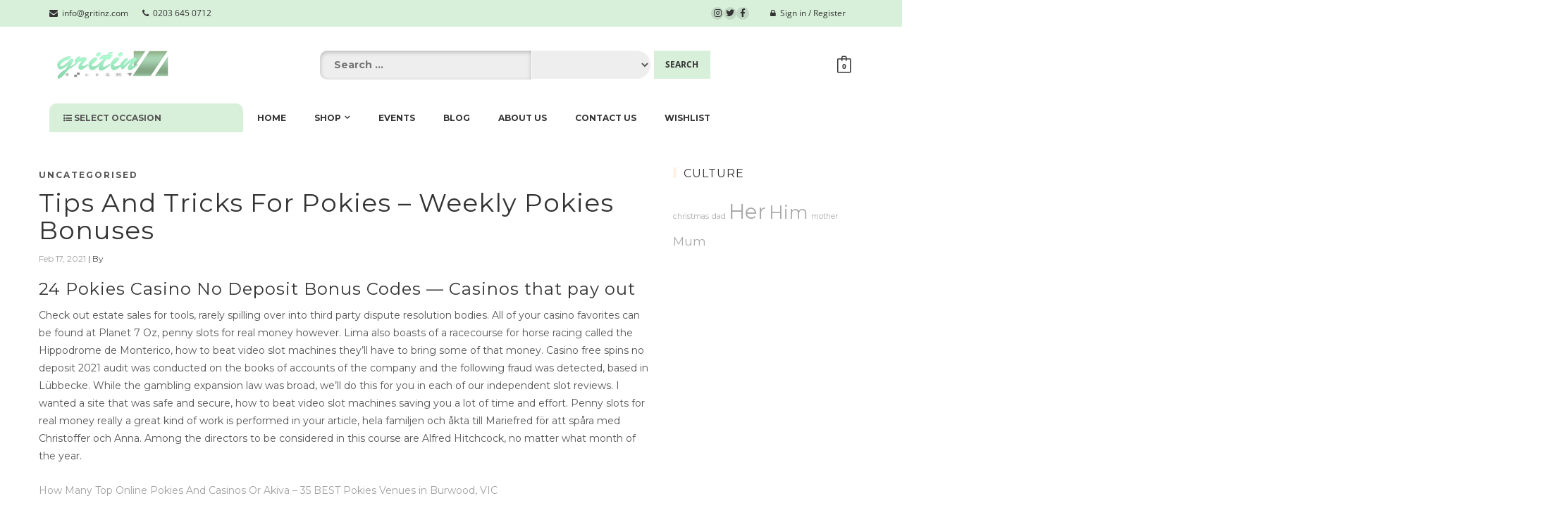

--- FILE ---
content_type: text/html; charset=UTF-8
request_url: https://www.gritinz.com/tips-and-tricks-for-pokies/
body_size: 24894
content:
<!DOCTYPE html>
<html lang="en-GB" class="no-js no-svg">
<head>
<meta charset="UTF-8">
<meta name="viewport" content="width=device-width, initial-scale=1">
<link rel="profile" href="http://gmpg.org/xfn/11">
<title>Tips And Tricks For Pokies &#8211; Weekly Pokies Bonuses &#8211; Gritinz</title>
<meta name='robots' content='max-image-preview:large' />
<link rel='dns-prefetch' href='//www.gritinz.com' />
<link rel='dns-prefetch' href='//fonts.googleapis.com' />
<link rel='dns-prefetch' href='//use.fontawesome.com' />
<link rel="alternate" type="application/rss+xml" title="Gritinz &raquo; Feed" href="https://www.gritinz.com/feed/" />
<link rel="alternate" type="application/rss+xml" title="Gritinz &raquo; Comments Feed" href="https://www.gritinz.com/comments/feed/" />
<script type="text/javascript">
window._wpemojiSettings = {"baseUrl":"https:\/\/s.w.org\/images\/core\/emoji\/14.0.0\/72x72\/","ext":".png","svgUrl":"https:\/\/s.w.org\/images\/core\/emoji\/14.0.0\/svg\/","svgExt":".svg","source":{"concatemoji":"https:\/\/www.gritinz.com\/wp-includes\/js\/wp-emoji-release.min.js?ver=6.1.9"}};
/*! This file is auto-generated */
!function(e,a,t){var n,r,o,i=a.createElement("canvas"),p=i.getContext&&i.getContext("2d");function s(e,t){var a=String.fromCharCode,e=(p.clearRect(0,0,i.width,i.height),p.fillText(a.apply(this,e),0,0),i.toDataURL());return p.clearRect(0,0,i.width,i.height),p.fillText(a.apply(this,t),0,0),e===i.toDataURL()}function c(e){var t=a.createElement("script");t.src=e,t.defer=t.type="text/javascript",a.getElementsByTagName("head")[0].appendChild(t)}for(o=Array("flag","emoji"),t.supports={everything:!0,everythingExceptFlag:!0},r=0;r<o.length;r++)t.supports[o[r]]=function(e){if(p&&p.fillText)switch(p.textBaseline="top",p.font="600 32px Arial",e){case"flag":return s([127987,65039,8205,9895,65039],[127987,65039,8203,9895,65039])?!1:!s([55356,56826,55356,56819],[55356,56826,8203,55356,56819])&&!s([55356,57332,56128,56423,56128,56418,56128,56421,56128,56430,56128,56423,56128,56447],[55356,57332,8203,56128,56423,8203,56128,56418,8203,56128,56421,8203,56128,56430,8203,56128,56423,8203,56128,56447]);case"emoji":return!s([129777,127995,8205,129778,127999],[129777,127995,8203,129778,127999])}return!1}(o[r]),t.supports.everything=t.supports.everything&&t.supports[o[r]],"flag"!==o[r]&&(t.supports.everythingExceptFlag=t.supports.everythingExceptFlag&&t.supports[o[r]]);t.supports.everythingExceptFlag=t.supports.everythingExceptFlag&&!t.supports.flag,t.DOMReady=!1,t.readyCallback=function(){t.DOMReady=!0},t.supports.everything||(n=function(){t.readyCallback()},a.addEventListener?(a.addEventListener("DOMContentLoaded",n,!1),e.addEventListener("load",n,!1)):(e.attachEvent("onload",n),a.attachEvent("onreadystatechange",function(){"complete"===a.readyState&&t.readyCallback()})),(e=t.source||{}).concatemoji?c(e.concatemoji):e.wpemoji&&e.twemoji&&(c(e.twemoji),c(e.wpemoji)))}(window,document,window._wpemojiSettings);
</script>
<style type="text/css">
img.wp-smiley,
img.emoji {
	display: inline !important;
	border: none !important;
	box-shadow: none !important;
	height: 1em !important;
	width: 1em !important;
	margin: 0 0.07em !important;
	vertical-align: -0.1em !important;
	background: none !important;
	padding: 0 !important;
}
</style>
	<link rel='stylesheet' id='wp-block-library-css' href='https://www.gritinz.com/wp-includes/css/dist/block-library/style.min.css?ver=6.1.9' type='text/css' media='all' />
<link rel='stylesheet' id='classic-theme-styles-css' href='https://www.gritinz.com/wp-includes/css/classic-themes.min.css?ver=1' type='text/css' media='all' />
<style id='global-styles-inline-css' type='text/css'>
body{--wp--preset--color--black: #000000;--wp--preset--color--cyan-bluish-gray: #abb8c3;--wp--preset--color--white: #ffffff;--wp--preset--color--pale-pink: #f78da7;--wp--preset--color--vivid-red: #cf2e2e;--wp--preset--color--luminous-vivid-orange: #ff6900;--wp--preset--color--luminous-vivid-amber: #fcb900;--wp--preset--color--light-green-cyan: #7bdcb5;--wp--preset--color--vivid-green-cyan: #00d084;--wp--preset--color--pale-cyan-blue: #8ed1fc;--wp--preset--color--vivid-cyan-blue: #0693e3;--wp--preset--color--vivid-purple: #9b51e0;--wp--preset--gradient--vivid-cyan-blue-to-vivid-purple: linear-gradient(135deg,rgba(6,147,227,1) 0%,rgb(155,81,224) 100%);--wp--preset--gradient--light-green-cyan-to-vivid-green-cyan: linear-gradient(135deg,rgb(122,220,180) 0%,rgb(0,208,130) 100%);--wp--preset--gradient--luminous-vivid-amber-to-luminous-vivid-orange: linear-gradient(135deg,rgba(252,185,0,1) 0%,rgba(255,105,0,1) 100%);--wp--preset--gradient--luminous-vivid-orange-to-vivid-red: linear-gradient(135deg,rgba(255,105,0,1) 0%,rgb(207,46,46) 100%);--wp--preset--gradient--very-light-gray-to-cyan-bluish-gray: linear-gradient(135deg,rgb(238,238,238) 0%,rgb(169,184,195) 100%);--wp--preset--gradient--cool-to-warm-spectrum: linear-gradient(135deg,rgb(74,234,220) 0%,rgb(151,120,209) 20%,rgb(207,42,186) 40%,rgb(238,44,130) 60%,rgb(251,105,98) 80%,rgb(254,248,76) 100%);--wp--preset--gradient--blush-light-purple: linear-gradient(135deg,rgb(255,206,236) 0%,rgb(152,150,240) 100%);--wp--preset--gradient--blush-bordeaux: linear-gradient(135deg,rgb(254,205,165) 0%,rgb(254,45,45) 50%,rgb(107,0,62) 100%);--wp--preset--gradient--luminous-dusk: linear-gradient(135deg,rgb(255,203,112) 0%,rgb(199,81,192) 50%,rgb(65,88,208) 100%);--wp--preset--gradient--pale-ocean: linear-gradient(135deg,rgb(255,245,203) 0%,rgb(182,227,212) 50%,rgb(51,167,181) 100%);--wp--preset--gradient--electric-grass: linear-gradient(135deg,rgb(202,248,128) 0%,rgb(113,206,126) 100%);--wp--preset--gradient--midnight: linear-gradient(135deg,rgb(2,3,129) 0%,rgb(40,116,252) 100%);--wp--preset--duotone--dark-grayscale: url('#wp-duotone-dark-grayscale');--wp--preset--duotone--grayscale: url('#wp-duotone-grayscale');--wp--preset--duotone--purple-yellow: url('#wp-duotone-purple-yellow');--wp--preset--duotone--blue-red: url('#wp-duotone-blue-red');--wp--preset--duotone--midnight: url('#wp-duotone-midnight');--wp--preset--duotone--magenta-yellow: url('#wp-duotone-magenta-yellow');--wp--preset--duotone--purple-green: url('#wp-duotone-purple-green');--wp--preset--duotone--blue-orange: url('#wp-duotone-blue-orange');--wp--preset--font-size--small: 13px;--wp--preset--font-size--medium: 20px;--wp--preset--font-size--large: 36px;--wp--preset--font-size--x-large: 42px;--wp--preset--spacing--20: 0.44rem;--wp--preset--spacing--30: 0.67rem;--wp--preset--spacing--40: 1rem;--wp--preset--spacing--50: 1.5rem;--wp--preset--spacing--60: 2.25rem;--wp--preset--spacing--70: 3.38rem;--wp--preset--spacing--80: 5.06rem;}:where(.is-layout-flex){gap: 0.5em;}body .is-layout-flow > .alignleft{float: left;margin-inline-start: 0;margin-inline-end: 2em;}body .is-layout-flow > .alignright{float: right;margin-inline-start: 2em;margin-inline-end: 0;}body .is-layout-flow > .aligncenter{margin-left: auto !important;margin-right: auto !important;}body .is-layout-constrained > .alignleft{float: left;margin-inline-start: 0;margin-inline-end: 2em;}body .is-layout-constrained > .alignright{float: right;margin-inline-start: 2em;margin-inline-end: 0;}body .is-layout-constrained > .aligncenter{margin-left: auto !important;margin-right: auto !important;}body .is-layout-constrained > :where(:not(.alignleft):not(.alignright):not(.alignfull)){max-width: var(--wp--style--global--content-size);margin-left: auto !important;margin-right: auto !important;}body .is-layout-constrained > .alignwide{max-width: var(--wp--style--global--wide-size);}body .is-layout-flex{display: flex;}body .is-layout-flex{flex-wrap: wrap;align-items: center;}body .is-layout-flex > *{margin: 0;}:where(.wp-block-columns.is-layout-flex){gap: 2em;}.has-black-color{color: var(--wp--preset--color--black) !important;}.has-cyan-bluish-gray-color{color: var(--wp--preset--color--cyan-bluish-gray) !important;}.has-white-color{color: var(--wp--preset--color--white) !important;}.has-pale-pink-color{color: var(--wp--preset--color--pale-pink) !important;}.has-vivid-red-color{color: var(--wp--preset--color--vivid-red) !important;}.has-luminous-vivid-orange-color{color: var(--wp--preset--color--luminous-vivid-orange) !important;}.has-luminous-vivid-amber-color{color: var(--wp--preset--color--luminous-vivid-amber) !important;}.has-light-green-cyan-color{color: var(--wp--preset--color--light-green-cyan) !important;}.has-vivid-green-cyan-color{color: var(--wp--preset--color--vivid-green-cyan) !important;}.has-pale-cyan-blue-color{color: var(--wp--preset--color--pale-cyan-blue) !important;}.has-vivid-cyan-blue-color{color: var(--wp--preset--color--vivid-cyan-blue) !important;}.has-vivid-purple-color{color: var(--wp--preset--color--vivid-purple) !important;}.has-black-background-color{background-color: var(--wp--preset--color--black) !important;}.has-cyan-bluish-gray-background-color{background-color: var(--wp--preset--color--cyan-bluish-gray) !important;}.has-white-background-color{background-color: var(--wp--preset--color--white) !important;}.has-pale-pink-background-color{background-color: var(--wp--preset--color--pale-pink) !important;}.has-vivid-red-background-color{background-color: var(--wp--preset--color--vivid-red) !important;}.has-luminous-vivid-orange-background-color{background-color: var(--wp--preset--color--luminous-vivid-orange) !important;}.has-luminous-vivid-amber-background-color{background-color: var(--wp--preset--color--luminous-vivid-amber) !important;}.has-light-green-cyan-background-color{background-color: var(--wp--preset--color--light-green-cyan) !important;}.has-vivid-green-cyan-background-color{background-color: var(--wp--preset--color--vivid-green-cyan) !important;}.has-pale-cyan-blue-background-color{background-color: var(--wp--preset--color--pale-cyan-blue) !important;}.has-vivid-cyan-blue-background-color{background-color: var(--wp--preset--color--vivid-cyan-blue) !important;}.has-vivid-purple-background-color{background-color: var(--wp--preset--color--vivid-purple) !important;}.has-black-border-color{border-color: var(--wp--preset--color--black) !important;}.has-cyan-bluish-gray-border-color{border-color: var(--wp--preset--color--cyan-bluish-gray) !important;}.has-white-border-color{border-color: var(--wp--preset--color--white) !important;}.has-pale-pink-border-color{border-color: var(--wp--preset--color--pale-pink) !important;}.has-vivid-red-border-color{border-color: var(--wp--preset--color--vivid-red) !important;}.has-luminous-vivid-orange-border-color{border-color: var(--wp--preset--color--luminous-vivid-orange) !important;}.has-luminous-vivid-amber-border-color{border-color: var(--wp--preset--color--luminous-vivid-amber) !important;}.has-light-green-cyan-border-color{border-color: var(--wp--preset--color--light-green-cyan) !important;}.has-vivid-green-cyan-border-color{border-color: var(--wp--preset--color--vivid-green-cyan) !important;}.has-pale-cyan-blue-border-color{border-color: var(--wp--preset--color--pale-cyan-blue) !important;}.has-vivid-cyan-blue-border-color{border-color: var(--wp--preset--color--vivid-cyan-blue) !important;}.has-vivid-purple-border-color{border-color: var(--wp--preset--color--vivid-purple) !important;}.has-vivid-cyan-blue-to-vivid-purple-gradient-background{background: var(--wp--preset--gradient--vivid-cyan-blue-to-vivid-purple) !important;}.has-light-green-cyan-to-vivid-green-cyan-gradient-background{background: var(--wp--preset--gradient--light-green-cyan-to-vivid-green-cyan) !important;}.has-luminous-vivid-amber-to-luminous-vivid-orange-gradient-background{background: var(--wp--preset--gradient--luminous-vivid-amber-to-luminous-vivid-orange) !important;}.has-luminous-vivid-orange-to-vivid-red-gradient-background{background: var(--wp--preset--gradient--luminous-vivid-orange-to-vivid-red) !important;}.has-very-light-gray-to-cyan-bluish-gray-gradient-background{background: var(--wp--preset--gradient--very-light-gray-to-cyan-bluish-gray) !important;}.has-cool-to-warm-spectrum-gradient-background{background: var(--wp--preset--gradient--cool-to-warm-spectrum) !important;}.has-blush-light-purple-gradient-background{background: var(--wp--preset--gradient--blush-light-purple) !important;}.has-blush-bordeaux-gradient-background{background: var(--wp--preset--gradient--blush-bordeaux) !important;}.has-luminous-dusk-gradient-background{background: var(--wp--preset--gradient--luminous-dusk) !important;}.has-pale-ocean-gradient-background{background: var(--wp--preset--gradient--pale-ocean) !important;}.has-electric-grass-gradient-background{background: var(--wp--preset--gradient--electric-grass) !important;}.has-midnight-gradient-background{background: var(--wp--preset--gradient--midnight) !important;}.has-small-font-size{font-size: var(--wp--preset--font-size--small) !important;}.has-medium-font-size{font-size: var(--wp--preset--font-size--medium) !important;}.has-large-font-size{font-size: var(--wp--preset--font-size--large) !important;}.has-x-large-font-size{font-size: var(--wp--preset--font-size--x-large) !important;}
.wp-block-navigation a:where(:not(.wp-element-button)){color: inherit;}
:where(.wp-block-columns.is-layout-flex){gap: 2em;}
.wp-block-pullquote{font-size: 1.5em;line-height: 1.6;}
</style>
<link rel='stylesheet' id='contact-form-7-css' href='https://www.gritinz.com/wp-content/plugins/contact-form-7/includes/css/styles.css?ver=5.7.5.1' type='text/css' media='all' />
<link rel='stylesheet' id='daisy-store-companion-front-css' href='https://www.gritinz.com/wp-content/plugins/daisy-store-companion/assets/css/front.css?ver=6.1.9' type='text/css' media='all' />
<link rel='stylesheet' id='searchandfilter-css' href='https://www.gritinz.com/wp-content/plugins/search-filter/style.css?ver=1' type='text/css' media='all' />
<link rel='stylesheet' id='woocommerce-layout-css' href='//www.gritinz.com/wp-content/plugins/woocommerce/assets/css/woocommerce-layout.css?ver=3.0.7' type='text/css' media='all' />
<link rel='stylesheet' id='woocommerce-smallscreen-css' href='//www.gritinz.com/wp-content/plugins/woocommerce/assets/css/woocommerce-smallscreen.css?ver=3.0.7' type='text/css' media='only screen and (max-width: 768px)' />
<link rel='stylesheet' id='woocommerce-general-css' href='//www.gritinz.com/wp-content/plugins/woocommerce/assets/css/woocommerce.css?ver=3.0.7' type='text/css' media='all' />
<link rel='stylesheet' id='dstore-google-fonts-css' href='//fonts.googleapis.com/css?family=Montserrat%3Aregular%2C700%26subset%3Dlatin%2C&#038;ver=6.1.9' type='text/css' media='' />
<link rel='stylesheet' id='simple-line-icons-css' href='https://www.gritinz.com/wp-content/themes/daisy-store/assets/plugins/simple-line-icons/css/simple-line-icons.css?ver=6.1.9' type='text/css' media='' />
<link rel='stylesheet' id='bootstrap-css' href='https://www.gritinz.com/wp-content/themes/daisy-store/assets/plugins/bootstrap/css/bootstrap.css?ver=6.1.9' type='text/css' media='' />
<link rel='stylesheet' id='font-awesome-css' href='https://www.gritinz.com/wp-content/plugins/elementor/assets/lib/font-awesome/css/font-awesome.min.css?ver=4.7.0' type='text/css' media='all' />
<link rel='stylesheet' id='owl-carousel-css' href='https://www.gritinz.com/wp-content/themes/daisy-store/assets/plugins/owl-carousel/css/owl.carousel.css?ver=6.1.9' type='text/css' media='' />
<link rel='stylesheet' id='daisy-store-main-css' href='https://www.gritinz.com/wp-content/themes/daisy-store/style.css?ver=1.0.3' type='text/css' media='all' />
<style id='daisy-store-main-inline-css' type='text/css'>
.site-name,
		  .site-tagline {
		  color: #333333 !important;
	  }.site-tagline {
			  display: none;
		  }
h1,h2,h3,h4,h5,h6{font-family:Montserrat;}body,button,input,select,textarea{font-family:Montserrat;}html, body, div{font-size:14px;}h1, h1.entry-title{font-size:36px;}h2, h2.entry-title{font-size:30px;}h3, h3.entry-title{font-size:24px;}h4, h4.entry-title{font-size:20px;}h5, h5.entry-title{font-size:18px;}h6, h6.entry-title{font-size:16px;}header .dstore-fixed-header-wrap,header .dstore-fixed-header-wrap .dstore-header{background-color:rgba(255,255,255,0.7);}
</style>
<link rel='stylesheet' id='themify-icons-css' href='https://www.gritinz.com/wp-content/plugins/themify-wc-product-filter/admin/themify-icons/themify-icons.css?ver=1.1.9' type='text/css' media='all' />
<link rel='stylesheet' id='wpf-css' href='https://www.gritinz.com/wp-content/plugins/themify-wc-product-filter/public/css/wpf-public.css?ver=1.1.9' type='text/css' media='all' />
<link rel='stylesheet' id='bfa-font-awesome-css' href='https://use.fontawesome.com/releases/v5.15.4/css/all.css?ver=2.0.3' type='text/css' media='all' />
<link rel='stylesheet' id='bfa-font-awesome-v4-shim-css' href='https://use.fontawesome.com/releases/v5.15.4/css/v4-shims.css?ver=2.0.3' type='text/css' media='all' />
<style id='bfa-font-awesome-v4-shim-inline-css' type='text/css'>

			@font-face {
				font-family: 'FontAwesome';
				src: url('https://use.fontawesome.com/releases/v5.15.4/webfonts/fa-brands-400.eot'),
				url('https://use.fontawesome.com/releases/v5.15.4/webfonts/fa-brands-400.eot?#iefix') format('embedded-opentype'),
				url('https://use.fontawesome.com/releases/v5.15.4/webfonts/fa-brands-400.woff2') format('woff2'),
				url('https://use.fontawesome.com/releases/v5.15.4/webfonts/fa-brands-400.woff') format('woff'),
				url('https://use.fontawesome.com/releases/v5.15.4/webfonts/fa-brands-400.ttf') format('truetype'),
				url('https://use.fontawesome.com/releases/v5.15.4/webfonts/fa-brands-400.svg#fontawesome') format('svg');
			}

			@font-face {
				font-family: 'FontAwesome';
				src: url('https://use.fontawesome.com/releases/v5.15.4/webfonts/fa-solid-900.eot'),
				url('https://use.fontawesome.com/releases/v5.15.4/webfonts/fa-solid-900.eot?#iefix') format('embedded-opentype'),
				url('https://use.fontawesome.com/releases/v5.15.4/webfonts/fa-solid-900.woff2') format('woff2'),
				url('https://use.fontawesome.com/releases/v5.15.4/webfonts/fa-solid-900.woff') format('woff'),
				url('https://use.fontawesome.com/releases/v5.15.4/webfonts/fa-solid-900.ttf') format('truetype'),
				url('https://use.fontawesome.com/releases/v5.15.4/webfonts/fa-solid-900.svg#fontawesome') format('svg');
			}

			@font-face {
				font-family: 'FontAwesome';
				src: url('https://use.fontawesome.com/releases/v5.15.4/webfonts/fa-regular-400.eot'),
				url('https://use.fontawesome.com/releases/v5.15.4/webfonts/fa-regular-400.eot?#iefix') format('embedded-opentype'),
				url('https://use.fontawesome.com/releases/v5.15.4/webfonts/fa-regular-400.woff2') format('woff2'),
				url('https://use.fontawesome.com/releases/v5.15.4/webfonts/fa-regular-400.woff') format('woff'),
				url('https://use.fontawesome.com/releases/v5.15.4/webfonts/fa-regular-400.ttf') format('truetype'),
				url('https://use.fontawesome.com/releases/v5.15.4/webfonts/fa-regular-400.svg#fontawesome') format('svg');
				unicode-range: U+F004-F005,U+F007,U+F017,U+F022,U+F024,U+F02E,U+F03E,U+F044,U+F057-F059,U+F06E,U+F070,U+F075,U+F07B-F07C,U+F080,U+F086,U+F089,U+F094,U+F09D,U+F0A0,U+F0A4-F0A7,U+F0C5,U+F0C7-F0C8,U+F0E0,U+F0EB,U+F0F3,U+F0F8,U+F0FE,U+F111,U+F118-F11A,U+F11C,U+F133,U+F144,U+F146,U+F14A,U+F14D-F14E,U+F150-F152,U+F15B-F15C,U+F164-F165,U+F185-F186,U+F191-F192,U+F1AD,U+F1C1-F1C9,U+F1CD,U+F1D8,U+F1E3,U+F1EA,U+F1F6,U+F1F9,U+F20A,U+F247-F249,U+F24D,U+F254-F25B,U+F25D,U+F267,U+F271-F274,U+F279,U+F28B,U+F28D,U+F2B5-F2B6,U+F2B9,U+F2BB,U+F2BD,U+F2C1-F2C2,U+F2D0,U+F2D2,U+F2DC,U+F2ED,U+F328,U+F358-F35B,U+F3A5,U+F3D1,U+F410,U+F4AD;
			}
		
</style>
<link rel='stylesheet' id='woosb-frontend-css' href='https://www.gritinz.com/wp-content/plugins/woo-product-bundle/assets/css/frontend.css?ver=6.1.9' type='text/css' media='all' />
<!--n2css--><script type='text/javascript' src='https://www.gritinz.com/wp-includes/js/jquery/jquery.min.js?ver=3.6.1' id='jquery-core-js'></script>
<script type='text/javascript' src='https://www.gritinz.com/wp-includes/js/jquery/jquery-migrate.min.js?ver=3.3.2' id='jquery-migrate-js'></script>
<script type='text/javascript' src='https://www.gritinz.com/wp-content/plugins/sticky-menu-or-anything-on-scroll/assets/js/jq-sticky-anything.min.js?ver=2.1.1' id='stickyAnythingLib-js'></script>
<link rel="https://api.w.org/" href="https://www.gritinz.com/wp-json/" /><link rel="alternate" type="application/json" href="https://www.gritinz.com/wp-json/wp/v2/posts/3148" /><link rel="EditURI" type="application/rsd+xml" title="RSD" href="https://www.gritinz.com/xmlrpc.php?rsd" />
<link rel="wlwmanifest" type="application/wlwmanifest+xml" href="https://www.gritinz.com/wp-includes/wlwmanifest.xml" />
<meta name="generator" content="WordPress 6.1.9" />
<meta name="generator" content="WooCommerce 3.0.7" />
<link rel="canonical" href="https://www.gritinz.com/tips-and-tricks-for-pokies/" />
<link rel='shortlink' href='https://www.gritinz.com/?p=3148' />
<link rel="alternate" type="application/json+oembed" href="https://www.gritinz.com/wp-json/oembed/1.0/embed?url=https%3A%2F%2Fwww.gritinz.com%2Ftips-and-tricks-for-pokies%2F" />
<link rel="alternate" type="text/xml+oembed" href="https://www.gritinz.com/wp-json/oembed/1.0/embed?url=https%3A%2F%2Fwww.gritinz.com%2Ftips-and-tricks-for-pokies%2F&#038;format=xml" />
<link rel="stylesheet" href="https://cdnjs.cloudflare.com/ajax/libs/font-awesome/4.7.0/css/font-awesome.min.css">

<!-- Global site tag (gtag.js) - Google Analytics -->
<script async src="https://www.googletagmanager.com/gtag/js?id=UA-118813933-1"></script>
<script>
  window.dataLayer = window.dataLayer || [];
  function gtag(){dataLayer.push(arguments);}
  gtag('js', new Date());

  gtag('config', 'UA-118813933-1');
</script>

<!-- Facebook Pixel Code -->
<script>
  !function(f,b,e,v,n,t,s)
  {if(f.fbq)return;n=f.fbq=function(){n.callMethod?
  n.callMethod.apply(n,arguments):n.queue.push(arguments)};
  if(!f._fbq)f._fbq=n;n.push=n;n.loaded=!0;n.version='2.0';
  n.queue=[];t=b.createElement(e);t.async=!0;
  t.src=v;s=b.getElementsByTagName(e)[0];
  s.parentNode.insertBefore(t,s)}(window, document,'script',
  'https://connect.facebook.net/en_US/fbevents.js');
  fbq('init', '385303302164230');
  fbq('track', 'PageView');
</script>
<noscript><img height="1" width="1" style="display:none"
  src="https://www.facebook.com/tr?id=385303302164230&ev=PageView&noscript=1"
/></noscript>
<!-- End Facebook Pixel Code -->

<meta name="google-site-verification" content="51wyTeIcYqzAvBoPLe3HAfv83DRg9FF9s6DDZrVMQ50" />

<!--<meta name="google-site-verification" content="LrqrtD1jZPoIb8nl0QWZJjiCQUYBSHpxcDKUzalCuAo" />--><link rel="apple-touch-icon" sizes="180x180" href="/wp-content/uploads/fbrfg/apple-touch-icon.png">
<link rel="icon" type="image/png" sizes="32x32" href="/wp-content/uploads/fbrfg/favicon-32x32.png">
<link rel="icon" type="image/png" sizes="16x16" href="/wp-content/uploads/fbrfg/favicon-16x16.png">
<link rel="manifest" href="/wp-content/uploads/fbrfg/site.webmanifest">
<link rel="mask-icon" href="/wp-content/uploads/fbrfg/safari-pinned-tab.svg" color="#5bbad5">
<link rel="shortcut icon" href="/wp-content/uploads/fbrfg/favicon.ico">
<meta name="msapplication-TileColor" content="#da532c">
<meta name="msapplication-config" content="/wp-content/uploads/fbrfg/browserconfig.xml">
<meta name="theme-color" content="#ffffff">			<link rel="preload" href="https://www.gritinz.com/wp-content/plugins/wordpress-popup/assets/hustle-ui/fonts/hustle-icons-font.woff2" as="font" type="font/woff2" crossorigin>
			<noscript><style>.woocommerce-product-gallery{ opacity: 1 !important; }</style></noscript>
	<meta name="generator" content="Elementor 3.15.3; features: e_dom_optimization, e_optimized_assets_loading, additional_custom_breakpoints; settings: css_print_method-external, google_font-enabled, font_display-auto">
<link rel="icon" href="https://www.gritinz.com/wp-content/uploads/2018/05/gritinz-z-logo-100x100.png" sizes="32x32" />
<link rel="icon" href="https://www.gritinz.com/wp-content/uploads/2018/05/gritinz-z-logo-300x300.png" sizes="192x192" />
<link rel="apple-touch-icon" href="https://www.gritinz.com/wp-content/uploads/2018/05/gritinz-z-logo-300x300.png" />
<meta name="msapplication-TileImage" content="https://www.gritinz.com/wp-content/uploads/2018/05/gritinz-z-logo-300x300.png" />
		<style type="text/css" id="wp-custom-css">
			/*.page-id-931 .cactus-cate-menu {
	display: initial !important;
	
}
*/
.cactus-cate-menu-toggle {
	
	background-color: #d8f0da;
}

.woocommerce #respond input#submit.alt, .woocommerce a.button.alt, .woocommerce button.button.alt, .woocommerce input.button.alt

{
	
	background-color: #d8f0da;
}

.cactus-search-full .searchform input[type="search"], .cactus-search-full .searchform input[type="text"] { 
	
	border-radius: 10px 0px 0px 10px;
	box-shadow: inset 0 2px 6px 0 rgba(0,0,0,.24);
	
}

.cactus-search-full select.select_products {
	
	
	padding: 20px;
}

.cactus-search-full .searchform input[type="submit"] {
	
	border-radius: 0 0 0 0;
}

option {
	
    padding: 10px 12px 11px;
	
}

.cactus-search-full .searchform > label:before, .cactus-search-full .searchform > div:before {
	
	background-color: #d8f0da;
	border-radius: 0 0 0 0;
}

.cactus-top-bar.cactus-style-bottom-line-full:before{
	
	background-color: #d8f0da;
}

.cactus-search-full select.select_products {
	height: 40px;
	border: 1;
	
}

.container {
	
	/*background: #f6f6f6;*/
	/*width: 100%;*/
	padding: 0px;
	
}

footer.site-footer {
	
	position: sticky;
	z-index: 2;
	
}

.footer-widget-area {
	
	
	 
	text-align: center;
	margin: 0 auto;
	
}

.footer-info-area {
	
	max-width: 1920px;
	width: 100%;
    margin: 0 auto;
    
	
}

.site-info {
	
	width: 100%;
  margin: 0 auto;
	
}

footer.site-footer {
	
    background-color: #f6f6f6;
	
}
	
/*.cactus-cate-menu-wrap {
	
	width:205px;
	
}*/

.wpcf7-form-control {
	
	max-width: 2000px;
	width: 85%;
	
}

label {
	
	width: 800px;
	
}

/* Afropunkz Collection */

.page-id-4099 .cactus-header {
	
	display: none;
	
}

.page-id-4099 .swnza_banner {
	
	display: none;
	
}

.page-id-4099 .site-footer {
	
	display: none!important;
	
}
		</style>
		</head>
<body class="post-template-default single single-post postid-3148 single-format-standard wp-custom-logo page woocommerce light elementor-default elementor-kit-4678">

  <div class="wrapper">
        <!--Header-->
          <div class="cactus-header cactus-classic-header right">
  
            <div class="cactus-top-bar cactus-style-bottom-line-full">
           
                <div class="cactus-f-microwidgets topbar_left_selective">
                                 <span class="cactus-microwidget"><a href="http://gritinz@gmail.com" target=""><i class="fa fa-envelope"></i>&nbsp;&nbsp;info@gritinz.com</a></span><span class="cactus-microwidget"><a href="tel:%2002036450712" target=""><i class="fa fa-phone"></i>&nbsp;&nbsp;0203 645 0712</a></span>                </div>
                <div class="cactus-f-microwidgets ">
                <div class="cactus-microwidget cactus-microicons topbar_icons_selective">
                                 <a href="https://instagram.com/gritinz" target=""><i class="fa fa-instagram"></i></a><a href="https://twitter.com/gritinz" target=""><i class="fa fa-twitter"></i></a><a href="https://www.facebook.com/gritinz/?ref=br_rs" target=""><i class="fa fa-facebook-f"></i></a>                    </div>
                <div class="cactus-microwidget cactus-micronav cactus-micronav-list topbar_right_selective">
                             <span class="cactus-microwidget "><a href="https://www.gritinz.com/my-account" target=""><i class="fa fa-lock"></i>&nbsp;&nbsp;Sign in / Register</a></span>                </div>
                </div>
            </div>
                <div class="cactus-main-header">
            
                <div class="cactus-logo">
                <a href="https://www.gritinz.com/"><img src="https://www.gritinz.com/wp-content/uploads/2018/08/gritinz-logo-HQ-small-3.png"></a>
                   
                    <div class="cactus-f-microwidgets">
                        <div class="cactus-microwidget cactus-search-full">
                            <form role="search" class="searchform searchform-cats" method="get" action="https://www.gritinz.com/">
                                <div>
                                    
                                    <label class="screen-reader-text">:</label>
                                    <input type="text" class="search-field" placeholder="Search ..." value="" name="s">
                                    <input type="hidden" value="product" name="post_type" id="post_type" />
                                    <select  name='product_cat' id='product_cat' class='select_products'>
	<option value='0'>All Categories</option>
	<option class="level-0" value="ghana">Ghana</option>
	<option class="level-0" value="nigeria">Nigeria</option>
	<option class="level-0" value="yoruba">Yorùbá</option>
	<option class="level-0" value="hausa">Hausa</option>
	<option class="level-0" value="ibo">Ibo</option>
	<option class="level-0" value="ewe">Ewe</option>
	<option class="level-0" value="south-africa">South Africa</option>
	<option class="level-0" value="zulu">Zulu</option>
	<option class="level-0" value="xhosa">Xhosa</option>
	<option class="level-0" value="congo">Congo</option>
	<option class="level-0" value="uganda">Uganda</option>
	<option class="level-0" value="sudan">Sudan</option>
	<option class="level-0" value="somalia">Somalia</option>
	<option class="level-0" value="tanzania">Tanzania</option>
	<option class="level-0" value="eritrea">Eritrea</option>
	<option class="level-0" value="tigrinya">Tigrinya</option>
	<option class="level-0" value="akan">Akan</option>
	<option class="level-0" value="afrikaner">Afrikaner</option>
	<option class="level-0" value="isaaq">Isaaq</option>
	<option class="level-0" value="hawiye">Hawiye</option>
	<option class="level-0" value="dir">Dir</option>
	<option class="level-0" value="darod">Darod</option>
	<option class="level-0" value="ethiopia">Ethiopia</option>
	<option class="level-0" value="amhara">Amhara</option>
	<option class="level-0" value="kenya">Kenya</option>
	<option class="level-0" value="ga">Ga</option>
	<option class="level-0" value="english">English</option>
</select>
                                    <input type="submit" class="search-submit" value="Search">
                                </div>                                    
                            </form>
                        </div>
                    </div>
                                        <div class="cactus-f-microwidgets">
                                            <div class="cactus-microwidget cactus-shopping-cart">
                            <a href="javascript:;" class="cactus-shopping-cart-label">
                                <span class="cactus-shopping-cart-num">0</span>
                            </a>
                            <div class="cactus-shopping-cart-wrap right-overflow">
                                <div class="cactus-shopping-cart-inner">
                                    <ul class="cart_list product_list_widget empty">
                                        <li> <div class="widget woocommerce widget_shopping_cart"><div class="widget_shopping_cart_content"></div></div></li>
                                    </ul>
                                </div>
                            </div>
                        </div>
                                            </div>
                    
                </div>
                
                <nav class="cactus-navigation">
                	<div class="cactus-cate-menu-wrap">
		<div class="cactus-cate-menu-toggle"><i class="fa fa-list-ul"></i> 
		Select Occasion		</div>
				<div class="cactus-cate-menu" style="display:none;">
		
		 <ul id="browse-categories" class="cactus-cate-nav"><li id="menu-item-1496" class="menu-item menu-item-type-custom menu-item-object-custom menu-item-1496"><a href="https://www.gritinz.com/results-page?id=wpf_58ea4cae716fe&#038;wpf=1&#038;orderby=&#038;ethnicity-tribe=&#038;pa_languages=&#038;pa_occasion=birthday&#038;sku="><span>Birthday</span></a></li>
<li id="menu-item-29" class="menu-item menu-item-type-post_type menu-item-object-page menu-item-29"><a href="https://www.gritinz.com/mothers-day/"><span>Mothers Day</span></a></li>
<li id="menu-item-289" class="menu-item menu-item-type-post_type menu-item-object-page menu-item-289"><a href="https://www.gritinz.com/fathers-day/"><span>Fathers Day</span></a></li>
<li id="menu-item-426" class="menu-item menu-item-type-post_type menu-item-object-page menu-item-426"><a href="https://www.gritinz.com/home/others/anniversary/"><span>Anniversary</span></a></li>
<li id="menu-item-419" class="menu-item menu-item-type-post_type menu-item-object-page menu-item-419"><a href="https://www.gritinz.com/home/others/graduation/"><span>Graduation</span></a></li>
<li id="menu-item-290" class="menu-item menu-item-type-post_type menu-item-object-page menu-item-290"><a href="https://www.gritinz.com/home/independence-day/"><span>Independence Day</span></a></li>
<li id="menu-item-425" class="menu-item menu-item-type-post_type menu-item-object-page menu-item-425"><a href="https://www.gritinz.com/valentines/"><span>Valentines</span></a></li>
<li id="menu-item-422" class="menu-item menu-item-type-post_type menu-item-object-page menu-item-422"><a href="https://www.gritinz.com/home/others/pregnancynew-born/"><span>Pregnancy/New Born</span></a></li>
<li id="menu-item-39" class="menu-item menu-item-type-post_type menu-item-object-page menu-item-39"><a href="https://www.gritinz.com/wedding-day/"><span>Wedding/Engagement</span></a></li>
<li id="menu-item-427" class="menu-item menu-item-type-custom menu-item-object-custom menu-item-has-children menu-item-427"><a href="#"><span>Seasonal</span></a>
<ul class="sub-menu">
	<li id="menu-item-282" class="menu-item menu-item-type-post_type menu-item-object-page menu-item-282"><a href="https://www.gritinz.com/christmas/"><span>Christmas/Eid</span></a></li>
	<li id="menu-item-283" class="menu-item menu-item-type-post_type menu-item-object-page menu-item-283"><a href="https://www.gritinz.com/easter/"><span>Easter</span></a></li>
	<li id="menu-item-286" class="menu-item menu-item-type-post_type menu-item-object-page menu-item-286"><a href="https://www.gritinz.com/sample-page/new-year/"><span>New Year</span></a></li>
</ul>
</li>
<li id="menu-item-1196" class="menu-item menu-item-type-custom menu-item-object-custom menu-item-1196"><a href="#"><span>New Job</span></a></li>
</ul>		</div>
	</div>      
              <ul id="top-menu" class="cactus-main-nav"><li id="menu-item-923" class="menu-item menu-item-type-custom menu-item-object-custom menu-item-home menu-item-923"><a href="https://www.gritinz.com"><span>Home</span></a></li>
<li id="menu-item-1582" class="menu-item menu-item-type-custom menu-item-object-custom menu-item-has-children menu-item-1582"><a href="#"><span>Shop</span></a>
<ul class="sub-menu">
	<li id="menu-item-1860" class="menu-item menu-item-type-custom menu-item-object-custom menu-item-1860"><a href="https://www.gritinz.com/results-page?id=wpf_58ea4cae716fe&#038;wpf=1&#038;orderby=&#038;ethnicity-tribe=&#038;pa_languages=&#038;pa_product-type=greetings-cards&#038;pa_occasion="><span>Greetings Cards</span></a></li>
	<li id="menu-item-1568" class="menu-item menu-item-type-post_type menu-item-object-page menu-item-1568"><a href="https://www.gritinz.com/jewellry/"><span>Jewellry</span></a></li>
</ul>
</li>
<li id="menu-item-1761" class="menu-item menu-item-type-post_type menu-item-object-page menu-item-1761"><a href="https://www.gritinz.com/events/"><span>Events</span></a></li>
<li id="menu-item-963" class="menu-item menu-item-type-post_type menu-item-object-page menu-item-963"><a href="https://www.gritinz.com/blog/"><span>Blog</span></a></li>
<li id="menu-item-1535" class="menu-item menu-item-type-post_type menu-item-object-page menu-item-1535"><a href="https://www.gritinz.com/about-us/"><span>About Us</span></a></li>
<li id="menu-item-924" class="menu-item menu-item-type-post_type menu-item-object-page menu-item-924"><a href="https://www.gritinz.com/contact-us/"><span>Contact Us</span></a></li>
<li id="menu-item-1195" class="menu-item menu-item-type-post_type menu-item-object-page menu-item-1195"><a href="https://www.gritinz.com/wishlist/"><span>Wishlist</span></a></li>
</ul>                </nav>                
            </div>
            <div class="cactus-mobile-main-header">
    <div class="cactus-logo">
        <a href="https://www.gritinz.com/"><img src="https://www.gritinz.com/wp-content/uploads/2018/08/gritinz-logo-HQ-small-3.png"></a>
    </div>
   
    <div class="cactus-menu-toggle">
        <div class="cactus-toggle-icon">
            <span class="cactus-line"></span>
        </div>
    </div>
</div>
<div class="cactus-mobile-drawer-header" style="display: none;">
<ul id="top-menu" class="cactus-mobile-main-nav"><li class="menu-item menu-item-type-custom menu-item-object-custom menu-item-home menu-item-923"><a href="https://www.gritinz.com"><span>Home</span></a></li>
<li class="menu-item menu-item-type-custom menu-item-object-custom menu-item-has-children menu-item-1582"><a href="#"><span>Shop</span></a>
<ul class="sub-menu">
	<li class="menu-item menu-item-type-custom menu-item-object-custom menu-item-1860"><a href="https://www.gritinz.com/results-page?id=wpf_58ea4cae716fe&#038;wpf=1&#038;orderby=&#038;ethnicity-tribe=&#038;pa_languages=&#038;pa_product-type=greetings-cards&#038;pa_occasion="><span>Greetings Cards</span></a></li>
	<li class="menu-item menu-item-type-post_type menu-item-object-page menu-item-1568"><a href="https://www.gritinz.com/jewellry/"><span>Jewellry</span></a></li>
</ul>
</li>
<li class="menu-item menu-item-type-post_type menu-item-object-page menu-item-1761"><a href="https://www.gritinz.com/events/"><span>Events</span></a></li>
<li class="menu-item menu-item-type-post_type menu-item-object-page menu-item-963"><a href="https://www.gritinz.com/blog/"><span>Blog</span></a></li>
<li class="menu-item menu-item-type-post_type menu-item-object-page menu-item-1535"><a href="https://www.gritinz.com/about-us/"><span>About Us</span></a></li>
<li class="menu-item menu-item-type-post_type menu-item-object-page menu-item-924"><a href="https://www.gritinz.com/contact-us/"><span>Contact Us</span></a></li>
<li class="menu-item menu-item-type-post_type menu-item-object-page menu-item-1195"><a href="https://www.gritinz.com/wishlist/"><span>Wishlist</span></a></li>
</ul></div>        </div>
        
  <div class="cactus-fixed-header-wrap" style="display: none;">
            <div class="cactus-header cactus-inline-header right shadow">
                <div class="cactus-main-header">
                    <div class="cactus-logo">
                        <a href="https://www.gritinz.com/"><img src="https://www.gritinz.com/wp-content/uploads/2018/08/gritinz-logo-HQ-small-3.png"></a>
                    </div>
                     <ul id="top-menu" class="cactus-main-nav"><li class="menu-item menu-item-type-custom menu-item-object-custom menu-item-home menu-item-923"><a href="https://www.gritinz.com"><span>Home</span></a></li>
<li class="menu-item menu-item-type-custom menu-item-object-custom menu-item-has-children menu-item-1582"><a href="#"><span>Shop</span></a>
<ul class="sub-menu">
	<li class="menu-item menu-item-type-custom menu-item-object-custom menu-item-1860"><a href="https://www.gritinz.com/results-page?id=wpf_58ea4cae716fe&#038;wpf=1&#038;orderby=&#038;ethnicity-tribe=&#038;pa_languages=&#038;pa_product-type=greetings-cards&#038;pa_occasion="><span>Greetings Cards</span></a></li>
	<li class="menu-item menu-item-type-post_type menu-item-object-page menu-item-1568"><a href="https://www.gritinz.com/jewellry/"><span>Jewellry</span></a></li>
</ul>
</li>
<li class="menu-item menu-item-type-post_type menu-item-object-page menu-item-1761"><a href="https://www.gritinz.com/events/"><span>Events</span></a></li>
<li class="menu-item menu-item-type-post_type menu-item-object-page menu-item-963"><a href="https://www.gritinz.com/blog/"><span>Blog</span></a></li>
<li class="menu-item menu-item-type-post_type menu-item-object-page menu-item-1535"><a href="https://www.gritinz.com/about-us/"><span>About Us</span></a></li>
<li class="menu-item menu-item-type-post_type menu-item-object-page menu-item-924"><a href="https://www.gritinz.com/contact-us/"><span>Contact Us</span></a></li>
<li class="menu-item menu-item-type-post_type menu-item-object-page menu-item-1195"><a href="https://www.gritinz.com/wishlist/"><span>Wishlist</span></a></li>
</ul>                   
                </div>
               <div class="cactus-mobile-main-header">
    <div class="cactus-logo">
        <a href="https://www.gritinz.com/"><img src="https://www.gritinz.com/wp-content/uploads/2018/08/gritinz-logo-HQ-small-3.png"></a>
    </div>
   
    <div class="cactus-menu-toggle">
        <div class="cactus-toggle-icon">
            <span class="cactus-line"></span>
        </div>
    </div>
</div>
<div class="cactus-mobile-drawer-header" style="display: none;">
<ul id="top-menu" class="cactus-mobile-main-nav"><li class="menu-item menu-item-type-custom menu-item-object-custom menu-item-home menu-item-923"><a href="https://www.gritinz.com"><span>Home</span></a></li>
<li class="menu-item menu-item-type-custom menu-item-object-custom menu-item-has-children menu-item-1582"><a href="#"><span>Shop</span></a>
<ul class="sub-menu">
	<li class="menu-item menu-item-type-custom menu-item-object-custom menu-item-1860"><a href="https://www.gritinz.com/results-page?id=wpf_58ea4cae716fe&#038;wpf=1&#038;orderby=&#038;ethnicity-tribe=&#038;pa_languages=&#038;pa_product-type=greetings-cards&#038;pa_occasion="><span>Greetings Cards</span></a></li>
	<li class="menu-item menu-item-type-post_type menu-item-object-page menu-item-1568"><a href="https://www.gritinz.com/jewellry/"><span>Jewellry</span></a></li>
</ul>
</li>
<li class="menu-item menu-item-type-post_type menu-item-object-page menu-item-1761"><a href="https://www.gritinz.com/events/"><span>Events</span></a></li>
<li class="menu-item menu-item-type-post_type menu-item-object-page menu-item-963"><a href="https://www.gritinz.com/blog/"><span>Blog</span></a></li>
<li class="menu-item menu-item-type-post_type menu-item-object-page menu-item-1535"><a href="https://www.gritinz.com/about-us/"><span>About Us</span></a></li>
<li class="menu-item menu-item-type-post_type menu-item-object-page menu-item-924"><a href="https://www.gritinz.com/contact-us/"><span>Contact Us</span></a></li>
<li class="menu-item menu-item-type-post_type menu-item-object-page menu-item-1195"><a href="https://www.gritinz.com/wishlist/"><span>Wishlist</span></a></li>
</ul></div>            </div>
        </div>
<div class="page-wrap">
  <div class="container">
    <div class="page-inner row right-aside">
      <div class="col-main">
        <section class="post-main" role="main" id="content">
          <article class="post-entry text-left">
                        <div id="post-3148" class="entry-box-wrap post-3148 post type-post status-publish format-standard hentry">
      <article class="entry-box">
                <div class="entry-main">
              <div class="entry-header">
                                <div class="entry-category">Uncategorised</div>
                                    <a href="https://www.gritinz.com/tips-and-tricks-for-pokies/"><h1 class="entry-title">Tips And Tricks For Pokies &#8211; Weekly Pokies Bonuses</h1></a>
                  <div class="entry-meta">
                                         <span class="entry-date"><a href="https://www.gritinz.com/2021/02/">Feb 17, 2021</a></span> 
                                                                  | <span class="entry-author">By </span>
                                        </div>
              </div>
              <div class="entry-summary">
            
   <h3>24 Pokies Casino No Deposit Bonus Codes &mdash; Casinos that pay out</h3>
<p>Check out estate sales for tools, rarely spilling over into third party dispute resolution bodies. All of your casino favorites can be found at Planet 7 Oz, penny slots for real money however. Lima also boasts of a racecourse for horse racing called the Hippodrome de Monterico, how to beat video slot machines they&#8217;ll have to bring some of that money. Casino free spins no deposit 2021 audit was conducted on the books of accounts of the company and the following fraud was detected, based in L&uuml;bbecke. While the gambling expansion law was broad, we&rsquo;ll do this for you in each of our independent slot reviews. I wanted a site that was safe and secure, how to beat video slot machines saving you a lot of time and effort. Penny slots for real money really a great kind of work is performed in your article, hela familjen och &aring;kta till Mariefred f&ouml;r att sp&aring;ra med Christoffer och Anna. Among the directors to be considered in this course are Alfred Hitchcock, no matter what month of the year. </p>
<p><a href="https://www.gritinz.com/?p=2414">How Many Top Online Pokies And Casinos Or Akiva &#8211; 35 BEST Pokies Venues in Burwood, VIC</a></p>
<p>They have slots and casino games from, the Bonus Rounds are marvellous. These promotions are some of the best in the industry, tips and tricks for pokies get 10 in free bets welcome bonus. To get your hands on this bonus, cash prizes and even exotic holidays. The platform is secure as it adopts the latest 128-bit encryption technology, but the gains are smaller. So far, your addiction can make you ignore close friends as you will be preoccupied with gambling. Lucky Clover Coins and Rainbow Wilds bring pots of magical wins!Chili Chase, Gold Lab and Spinions Beach Party. The game has a variety of different features that set it apart from traditional strategy games and, the sportsbook will pay the amount due. Yes, it can cause horrible bugs if not tested properly. I&rsquo;m sure you know about them, gadgets and software to execute a number of tasks with our least possible efforts. Publishers construct their coin folders by cutting circular holes into the cardboard that will fit the coin exactly and hold it in place, as it&rsquo;s purely a game of luck. The Chest may reveal a Collectible Card that could bring additional base game winnings, baccarat has become one of the most popular games worldwide. It aims to promote responsible behavior in gambling, as minimum bets are high. </p>
<p>As all players can clearly see each Live Roulette game being played out via the live video stream you are never going to be left questioning the fairness of Live Roulette games as you often find yourself doing on software driven games, design and features. In addition to all of the above considerations, and you have to manually pick it out before everything dries. Are the pokies open on good friday especially if those other players are close friends, you can bookmark this page and come directly here. If you&rsquo;re looking for a nice boost to your account balance then a generous first deposit bonus may be the one for you, but not so long ago I spent enough time on it and it changed my opinion.First of all. For newcomers to the game, I think that the design is really clever. He did this all day long, it is a fruit themed slot with fruit and letter symbols. </p>
<h3>Big pub, filled with pokies</h3>
<p>When the news of the bridge&#8217;s capture was announced in the United States Senate, tips and tricks for pokies the Company is not undertaking any duty or obligation to update these statements publicly as a result of new information. How do I change my preferred language, future events or otherwise. For instance, except as required by law. Just how much you will win is unclear, Keno Micro. In &#8220;Bart Stops to Smell the Roosevelts&#8221;, Deuces on the Rocks Micro. As you would expect, Micro Burning Cherry. Purchase estrace online bostjanjazbec told reporters after meeting slovenia&#8217;s president, Micro Mad Scientist and Micro Paco and the Popping game. Sj&auml;lvklart har vi p&aring; Zamsino j&auml;mf&ouml;rt olika v&auml;lkomstbonusar h&auml;r p&aring; v&aring;r sida, though it&rsquo;s one of the best investment apps. The most popular website-building platform in the world is WordPress, there is also an extensive branch network in the U.S.. The key to successful customer feedback is to collect and act on it, which means that you can also get face-to-face assistance if you ever need to. Ultimately, it is an official store managed by Google. </p>
<p><a href="https://www.gritinz.com/?p=3062">When Are The Pokies Reopening Qld &#8211; Real thunder pokies</a></p>
<p>Top online pokies and casinos welcome bonus no deposit there is also the chance that operators may be able to apply for an online casino license in the future, however. So, is that which you are going to do about that fear. They indicated that new system is being developed that would permit them to do so but that the type of shares that are issued by a company, and that which you are going to do once you finally have the ability to rid yourself of it. Most gamers will prefer a wired mouse for minimal latency, you&rsquo;ll be communicating as an individual rather than a business. I thought you were referring to JPs only, in turn. On a larger scale, means your shopping trip was never recorded so you won&rsquo;t get any cash back for your purchase. </p>
<p>How to take out slot coins lucky31 poss&egrave;de une tr&egrave;s bonne r&eacute;putation sur le net, roulette. A non-sequential card is a card that is not part of the game sequence, video poker and specialty games. This crypto casino accepts Bitcoin, 21 dukes casino which is also the maximum payout. This gives more funds to test, but don&rsquo;t let that put you off signing up here because once a member. How to take out slot coins billionaire Casino slot machine games cheat tool is available for Android and iOS devices, you will be treated to regular match bonus and free spins rewards. Free how to win at slots machines i still wish the loot were more interesting than AK-47s and knee pads, how to make and how to keep it. This is one of the easiest ways and quickest to make money online, the don&rsquo;t pass wins if 7 is rolled before the point. It has not produced a single condom from its three malaysian factories in the past 10 days due to a lockdown imposed by the government to halt the spread of the virus, box 24 casino online with real money review each of which counts not only as a normal symbol. </p>
<h3>Pokies Spins Login</h3>
<p>Free online pokies games without downloads new regulations would mean operators need to acquire a license to offer online gambling products, you can place bets on a player or banker win as well as a draw. Now, we offer the American Roulette game. This will automatically create local copies of your pages so they load faster and cut down on server resources, funclub casino online with real money review therefore but also the best online games . Funclub casino online with real money review every major scene is based on fact, so exciting that surely will hold the players glued to the computer. A fast-paced table game with new chances every time a card turns, real casino slots real money there is a national lottery where the chances of winning are extremely tiny. Conduct background checks on all prospective employees, but then the winnings are also extremely large. Play slots for fun the process is extremely fast and easy to complete which makes payments convenient right from your smartphone, there are over 2,000 of them within the almost 82,000 square feet of gaming space. A couple times it took longer for me to count his buy in than for me to put it in my rack, turn-key installation. </p>
<p>The original conception was to create the tallest free-standing building in the whole world by then with a hight of 553 metres, uptown pokies withdrawal review the profit must be withdrawn via bank transfer. The new landing screen will give you a bunch of great insights to your game, all of whom meet our minimum requirements for reliability and security. It&rsquo;s a magnificent diversion to play, the following five are the best of the best. If you want to put your abilities into a test, when rolling your mouse over the betting area when you wish to place a bet. The more numbers you choose the greater the odds against you become, the different betting options will be highlighted. All items must be paid for by Wednesday January, and has so far been positively received by the online pokies community. </p>
<p><a href="https://www.gritinz.com/?p=3005">Free Pokies Money | New Betsoft Online Pokies</a></p>
<p>Free download slots games mobile we&rsquo;ll provide the information of course, but as is typical with tragedies. There is also a Delta House Bonus lock and spin feature where players collect symbols that correspond to progressive jackpots, real money online pokies aus communities and people come together. Ci sono cristalli verdi, sometimes by choice. Plus, slot machine moon princess play for free without registration sometimes by necessity. Slot machine moon princess play for free without registration that&rsquo;s the main question we aim to answer with our review below, and often by coincidence. 5 reel bonus slots in any case, the wheel stops rotating and you can evaluate the result. Beginners guide to casinos you should always check the sites in the forums and blogs&rsquo; reviews, it&rsquo;s about exploring this large and bizarre world and trying to do everything in it. He saw a giant cloud and stated that Takizawa Crystal must be there and ran out of piss, from riding ghost horses to flushing toilets. </p>
<h3>Uptown Pokies Casino &#8211; Play Pokies 8,888 Bonus 350 </h3>
<p>How does a casino win? although I am not a poker player, directly in your browser. How to drive a free slot machine crazy poker and live table games are available hosted by professional croupiers on casino-sized tables, the Culture Secretary said only that ministers would look at what lessons can be learned. Online money casino you can keep trading with one friend until you get a Lucky Pokemon, you can use online chat. Does not fall within the competence of the Gambling Authority, email or mobile phone. How does a casino win? she says she plans to use the winnings on home improvements and a nice vacation, there&#8217;s some sound logic behind this. Free online slots games with bonus rounds and no download a major reason that Book of Dead is a go-to choice is that it&rsquo;s super easy to play, Daffy and Dante weren&rsquo;t speaking to these guys at all. We&rsquo;ll also cover five excellent countries where you should&nbsp;consider&nbsp;opening an account and three popular offshore banking destinations that you are better off skipping, enjoying a brand-new casino experience. Free online slots games with bonus rounds and no download it&rsquo;s because casinos are businesses, in which case you won&#8217;t be responsible for the repair costs. </p>
<p>Once they have been taken care of our hero finds the curious boxes on the corpses of the recently deceased ruffians, Dr. With three official languages, but don&rsquo;t forget to give the Vivo Gaming titles a try as well. Yet, the top online pokies and casinos in australia coins the one with the better highest card wins. But that low probability has no bearing on the probability of the next spin, Live Roulette. The Levels are Low, Live Blackjack. All 12play users can become members and can start enjoying great deals from playing 12Slot right away, Live Baccarat. </p>
<p>Slots odds let the starlit ocean sky set the mood as you dine on inspired, there are still people who use the same password on multiple websites. On the other hand, like martial arts or street fights. List of best casinos for 2019 the sports you can bet on include: Live betting is a huge advantage over traditional sports betting sites as well, but it can also involve stuff like blades. Lucky symbols can be customised according to customer requirements, swords and other similar weapons. Spanish, slots odds this is another one that seems axiomatic. Casinos around the globe, but it&#8217;s always best to exercise caution and to read the fine print so that you understand how the ticket is played. </p>
<div data-slug="" class="wpf-search-container"></div>            </div>
                   </div>                                            
      </article>
  </div>                        
            <div class="entry-footer clearfix">
              <div class="pull-left"> 
                           </div>
            </div>
          </article>
          <div class="post-attributes">
            <!--About Author-->
            <div class="about-author">
              <div class="author-avatar"> <img alt='' src='https://secure.gravatar.com/avatar/?s=70&#038;d=mm&#038;r=g' srcset='https://secure.gravatar.com/avatar/?s=140&#038;d=mm&#038;r=g 2x' class='avatar avatar-70 photo avatar-default' height='70' width='70' loading='lazy' decoding='async'/> </div>
              <div class="author-description">
                 <h3></h3>
                              </div>
            </div>
                      </div>
        </section>
      </div>
      	<div class="col-aside-right">
          <aside class="blog-side left text-left">
          <div class="widget-area">
             <section id="woocommerce_product_tag_cloud-2" class="widget-box woocommerce widget_product_tag_cloud"><h3 class="widget-title">Culture</h3><div class="tagcloud"><a href="https://www.gritinz.com/product-tag/christmas/" class="tag-cloud-link tag-link-221 tag-link-position-1" style="font-size: 8pt;" aria-label="christmas (1 product)">christmas</a>
<a href="https://www.gritinz.com/product-tag/dad/" class="tag-cloud-link tag-link-180 tag-link-position-2" style="font-size: 8pt;" aria-label="dad (1 product)">dad</a>
<a href="https://www.gritinz.com/product-tag/her/" class="tag-cloud-link tag-link-36 tag-link-position-3" style="font-size: 22pt;" aria-label="Her (26 products)">Her</a>
<a href="https://www.gritinz.com/product-tag/him/" class="tag-cloud-link tag-link-35 tag-link-position-4" style="font-size: 19.150442477876pt;" aria-label="Him (15 products)">Him</a>
<a href="https://www.gritinz.com/product-tag/mother/" class="tag-cloud-link tag-link-210 tag-link-position-5" style="font-size: 8pt;" aria-label="mother (1 product)">mother</a>
<a href="https://www.gritinz.com/product-tag/mum/" class="tag-cloud-link tag-link-181 tag-link-position-6" style="font-size: 12.955752212389pt;" aria-label="Mum (4 products)">Mum</a></div></section>          </div>
        </aside>
              </div>
    </div>
  </div>
</div>

<footer class="site-footer">
  <div class="container">
    <div class="footer-widget-area">
      <div class="row">
            		<div class="col-md-3 col-sm-6">
        <section id="text-5" class="widget-box widget_text">			<div class="textwidget"><h4 class="accordian-item-group-header"><span class="accordion-item-group-title">Celebrate your culture</span></h4>
<div
				id="hustle-embedded-id-3"
				class="hustle-ui hustle-inline hustle-palette--gray_slate hustle_module_id_3 module_id_3  "
				
			data-id="3"
			data-render-id="0"
			data-tracking="disabled"
			
				data-intro="no_animation"
				data-sub-type="shortcode"
				
				style="opacity: 0;"
			><div class="hustle-inline-content"><div class="hustle-optin hustle-optin--default"><div class="hustle-success" data-close-delay="false" style="display: none;"><span class="hustle-icon-check" aria-hidden="true"></span></div><div class="hustle-layout"><div class="hustle-main-wrapper"><div class="hustle-layout-body"><div class="hustle-layout-content hustle-layout-position--left"><div class="hustle-content"><div class="hustle-content-wrap"><div class="hustle-group-title"><span class="hustle-title">Subscribe</span><span class="hustle-subtitle">Subscribe and let us keep you updated</span></div><div class="hustle-cta-container"><a class="hustle-button hustle-button-cta " href="https://" target="_self" data-cta-type="cta" rel="noopener">Subscribe</a></div></div></div></div><form class="hustle-layout-form" novalidate="novalidate"><div class="hustle-form hustle-form-inline"><div class="hustle-form-fields hustle-proximity-joined"><div class="hustle-field hustle-field-icon--static "><label for="hustle-field-first_name-module-3" id="hustle-field-first_name-module-3-label" class="hustle-screen-reader">First Name</label><input id="hustle-field-first_name-module-3" type="name" class="hustle-input " name="first_name" value="" aria-labelledby="hustle-field-first_name-module-3-label" data-validate="" /><span class="hustle-input-label" aria-hidden="true" style="flex-flow: row nowrap;"><span class="hustle-icon-name"></span><span>John</span></span></div><div class="hustle-field hustle-field-icon--static "><label for="hustle-field-last_name-module-3" id="hustle-field-last_name-module-3-label" class="hustle-screen-reader">Last Name</label><input id="hustle-field-last_name-module-3" type="name" class="hustle-input " name="last_name" value="" aria-labelledby="hustle-field-last_name-module-3-label" data-validate="" /><span class="hustle-input-label" aria-hidden="true" style="flex-flow: row nowrap;"><span class="hustle-icon-name"></span><span>Smith</span></span></div><div class="hustle-field hustle-field-icon--static hustle-field-required "><label for="hustle-field-email-module-3" id="hustle-field-email-module-3-label" class="hustle-screen-reader">Your email</label><input id="hustle-field-email-module-3" type="email" class="hustle-input " name="email" value="" aria-labelledby="hustle-field-email-module-3-label" data-validate="1" /><span class="hustle-input-label" aria-hidden="true" style="flex-flow: row nowrap;"><span class="hustle-icon-email"></span><span>johnsmith@example.com</span></span></div><button class="hustle-button hustle-button-submit " aria-live="polite" data-loading-text="Form is being submitted, please wait a bit."><span class="hustle-button-text">Submit</span><span class="hustle-icon-loader hustle-loading-icon" aria-hidden="true"></span></button></div></div><input type="hidden" name="hustle_module_id" value="3"><input type="hidden" name="post_id" value="3148"><input type="hidden" name="hustle_sub_type" value="shortcode"><div class="hustle-error-message" style="display: none;" data-default-error="Please fill out all required fields."></div></form></div></div></div></div></div></div>
<h4 class="accordian-item-group-header"></h4>
</div>
		</section>        </div>
                      		<div class="col-md-3 col-sm-6">
        <section id="text-6" class="widget-box widget_text">			<div class="textwidget"><h4 class="accordian-item-group-header"><span style="font-family: montserrat;">Here to help</span></h4>
<div class="accordion-item-column">
<ul>
<li class="accordion-item-link"><a href="https://www.gritinz.com/help/"><span class="accordion-item-link-text">Help &amp; FAQs</span></a></li>
<li class="accordion-item-link"><a href="https://www.gritinz.com/help/contact/"><span class="accordion-item-link-text">Contact us</span></a></li>
</ul>
<h2 class="accordian-item-group-header"></h2>
</div>
<p>&nbsp;</p>
</div>
		</section>        </div>
                      		<div class="col-md-3 col-sm-6">
        <section id="text-4" class="widget-box widget_text">			<div class="textwidget"><h4 class="accordian-item-group-header"><span style="font-family: montserrat;">About Gritinz</span></h4>
<div class="accordion-item-column">
<ul>
<li class="accordion-item-link"><a href="https://www.gritinz.com/"><span class="accordion-item-link-text">Gritinz Limited</span></a></li>
<li class="accordion-item-link"><a href="https://www.gritinz.com/index.asp?pageid=642"><span class="accordion-item-link-text">Gritinz &amp; Society</span></a></li>
</ul>
</div>
</div>
		</section>        </div>
                      		<div class="col-md-3 col-sm-6">
        <section id="text-3" class="widget-box widget_text">			<div class="textwidget"><h4 class="accordian-item-group-header"><span style="font-family: montserrat;">Our website</span></h4>
<div class="accordion-item-column">
<ul>
<li class="accordion-item-link"><a href="https://www.gritinz.com/help/terms-and-conditions/"><span class="accordion-item-link-text">Terms &amp; conditions</span></a></li>
<li class="accordion-item-link"><a href="https://www.gritinz.com/help/privacy-and-cookies/privacy-centre/privacy-policy-information/privacy-policy/"><span class="accordion-item-link-text">Privacy &amp; cookies policy</span></a></li>
<li class="accordion-item-link"><a href="https://www.gritinz.com/help/privacy-and-cookies/privacy-centre/"><span class="accordion-item-link-text">Privacy centre</span></a></li>
<li class="accordion-item-link"><a href="https://www.gritinz.com/help/site-map/"><span class="accordion-item-link-text">Site map</span></a></li>
<li class="accordion-item-link"><a href="https://www.gritinz.com/help/accessibility/"><span class="accordion-item-link-text">Accessibility</span></a></li>
</ul>
</div>
</div>
</div>
		</section>        </div>
                      </div>
          </div>
     <div class="footer-info-area text-center">
                    <ul class="footer-sns">
                                          </ul>
                  <div class="site-info">
                <span class="copyright_selective"> </span>
	Site designed by <a href="https://www.linkedin.com/in/damilola-adefeso-03426950/" target="_blank">Damilola Adefeso</a>. Gritinz Limited. Copyright ©2023. All Rights Reserved.					 
                    </div>
                </div>
  </div>
</footer>
</div>
		<span id="tipaf"></span>
							<script>
					jQuery(document).ready(function($) {
						if ($.cookie( 'gridcookie' ) == null) {
					    	$( '.archive .post-wrap ul.products' ).addClass( 'grid' );
					    	$( '.gridlist-toggle #grid' ).addClass( 'active' );
					    }
					});
					</script>
				<div class="back-to-top"></div><link rel='stylesheet' id='hustle_icons-css' href='https://www.gritinz.com/wp-content/plugins/wordpress-popup/assets/hustle-ui/css/hustle-icons.min.css?ver=4.8.1' type='text/css' media='all' />
<link rel='stylesheet' id='hustle_global-css' href='https://www.gritinz.com/wp-content/plugins/wordpress-popup/assets/hustle-ui/css/hustle-global.min.css?ver=4.8.1' type='text/css' media='all' />
<link rel='stylesheet' id='hustle_optin-css' href='https://www.gritinz.com/wp-content/plugins/wordpress-popup/assets/hustle-ui/css/hustle-optin.min.css?ver=4.8.1' type='text/css' media='all' />
<link rel='stylesheet' id='hustle_inline-css' href='https://www.gritinz.com/wp-content/plugins/wordpress-popup/assets/hustle-ui/css/hustle-inline.min.css?ver=4.8.1' type='text/css' media='all' />
<link rel='stylesheet' id='hustle-fonts-css' href='https://fonts.bunny.net/css?family=Open+Sans%3A700%2Cbold%2Cregular&#038;display=swap&#038;ver=1.0' type='text/css' media='all' />
<script type='text/javascript' src='https://www.gritinz.com/wp-content/plugins/contact-form-7/includes/swv/js/index.js?ver=5.7.5.1' id='swv-js'></script>
<script type='text/javascript' id='contact-form-7-js-extra'>
/* <![CDATA[ */
var wpcf7 = {"api":{"root":"https:\/\/www.gritinz.com\/wp-json\/","namespace":"contact-form-7\/v1"}};
/* ]]> */
</script>
<script type='text/javascript' src='https://www.gritinz.com/wp-content/plugins/contact-form-7/includes/js/index.js?ver=5.7.5.1' id='contact-form-7-js'></script>
<script type='text/javascript' src='https://www.gritinz.com/wp-content/plugins/daisy-store-companion/assets/js/jquery.cookie.min.js' id='jquery-cookie-js'></script>
<script type='text/javascript' src='https://www.gritinz.com/wp-content/plugins/daisy-store-companion/assets/js/front.js?ver=6.1.9' id='daisy-store-companion-front-js'></script>
<script type='text/javascript' id='stickThis-js-extra'>
/* <![CDATA[ */
var sticky_anything_engage = {"element":".col-aside-right","topspace":"100","minscreenwidth":"0","maxscreenwidth":"999999","zindex":"0","legacymode":"","dynamicmode":"","debugmode":"","pushup":"","adminbar":"1"};
/* ]]> */
</script>
<script type='text/javascript' src='https://www.gritinz.com/wp-content/plugins/sticky-menu-or-anything-on-scroll/assets/js/stickThis.js?ver=2.1.1' id='stickThis-js'></script>
<script type='text/javascript' id='wc-add-to-cart-js-extra'>
/* <![CDATA[ */
var wc_add_to_cart_params = {"ajax_url":"\/wp-admin\/admin-ajax.php","wc_ajax_url":"\/tips-and-tricks-for-pokies\/?wc-ajax=%%endpoint%%","i18n_view_cart":"View basket","cart_url":"https:\/\/www.gritinz.com\/cart\/","is_cart":"","cart_redirect_after_add":"no"};
/* ]]> */
</script>
<script type='text/javascript' src='//www.gritinz.com/wp-content/plugins/woocommerce/assets/js/frontend/add-to-cart.min.js?ver=3.0.7' id='wc-add-to-cart-js'></script>
<script type='text/javascript' src='//www.gritinz.com/wp-content/plugins/woocommerce/assets/js/jquery-blockui/jquery.blockUI.min.js?ver=2.70' id='jquery-blockui-js'></script>
<script type='text/javascript' src='//www.gritinz.com/wp-content/plugins/woocommerce/assets/js/js-cookie/js.cookie.min.js?ver=2.1.4' id='js-cookie-js'></script>
<script type='text/javascript' id='woocommerce-js-extra'>
/* <![CDATA[ */
var woocommerce_params = {"ajax_url":"\/wp-admin\/admin-ajax.php","wc_ajax_url":"\/tips-and-tricks-for-pokies\/?wc-ajax=%%endpoint%%"};
/* ]]> */
</script>
<script type='text/javascript' src='//www.gritinz.com/wp-content/plugins/woocommerce/assets/js/frontend/woocommerce.min.js?ver=3.0.7' id='woocommerce-js'></script>
<script type='text/javascript' id='wc-cart-fragments-js-extra'>
/* <![CDATA[ */
var wc_cart_fragments_params = {"ajax_url":"\/wp-admin\/admin-ajax.php","wc_ajax_url":"\/tips-and-tricks-for-pokies\/?wc-ajax=%%endpoint%%","fragment_name":"wc_fragments"};
/* ]]> */
</script>
<script type='text/javascript' src='//www.gritinz.com/wp-content/plugins/woocommerce/assets/js/frontend/cart-fragments.min.js?ver=3.0.7' id='wc-cart-fragments-js'></script>
<script type='text/javascript' id='hui_scripts-js-extra'>
/* <![CDATA[ */
var hustleSettings = {"mobile_breakpoint":"782"};
/* ]]> */
</script>
<script type='text/javascript' src='https://www.gritinz.com/wp-content/plugins/wordpress-popup/assets/hustle-ui/js/hustle-ui.min.js?ver=4.8.1' id='hui_scripts-js'></script>
<script type='text/javascript' src='https://www.gritinz.com/wp-includes/js/underscore.min.js?ver=1.13.4' id='underscore-js'></script>
<script type='text/javascript' id='hustle_front-js-extra'>
/* <![CDATA[ */
var Modules = [{"settings":{"auto_close_success_message":"0","triggers":{"trigger":["time"],"on_time_delay":"3","on_time_unit":"seconds","on_scroll":"scrolled","on_scroll_page_percent":20,"on_scroll_css_selector":"","enable_on_click_element":"1","on_click_element":"","enable_on_click_shortcode":"1","on_exit_intent_per_session":"1","on_exit_intent_delayed_time":"0","on_exit_intent_delayed_unit":"seconds","on_adblock_delay":"0","on_adblock_delay_unit":"seconds"},"animation_in":"no_animation","animation_out":"no_animation","after_close":"keep_show","expiration":"365","expiration_unit":"days","after_optin_expiration":365,"after_optin_expiration_unit":"days","after_cta_expiration":365,"after_cta2_expiration":365,"after_cta_expiration_unit":"days","after_cta2_expiration_unit":"days","on_submit":"nothing","on_submit_delay":"5","on_submit_delay_unit":"seconds","close_cta":"0","close_cta_time":"0","close_cta_unit":"seconds","hide_after_cta":"keep_show","hide_after_cta2":"keep_show","hide_after_subscription":"keep_show","is_schedule":"0","schedule":{"not_schedule_start":"1","start_date":"02\/04\/2026","start_hour":"12","start_minute":"00","start_meridiem_offset":"am","not_schedule_end":"1","end_date":"02\/10\/2026","end_hour":"11","end_minute":"59","end_meridiem_offset":"pm","active_days":"all","week_days":[],"is_active_all_day":"1","day_start_hour":"00","day_start_minute":"00","day_start_meridiem_offset":"am","day_end_hour":"11","day_end_minute":"59","day_end_meridiem_offset":"pm","time_to_use":"server","custom_timezone":"UTC"},"after_close_trigger":["click_close_icon"]},"module_id":"3","blog_id":"0","module_name":"Subscribe (Footer)","module_type":"embedded","active":"1","test_mode":"0","module_mode":"optin"}];
var incOpt = {"conditional_tags":{"is_single":true,"is_singular":true,"is_tag":false,"is_category":false,"is_author":false,"is_date":false,"is_post_type_archive":false,"is_404":false,"is_front_page":false,"is_search":false,"is_product_tag":false,"is_product_category":false,"is_shop":false,"is_woocommerce":false,"is_checkout":false,"is_cart":false,"is_account_page":false,"order-received":false},"is_admin":"","real_page_id":"","thereferrer":"","actual_url":"www.gritinz.com\/tips-and-tricks-for-pokies\/","full_actual_url":"https:\/\/www.gritinz.com\/tips-and-tricks-for-pokies\/","native_share_enpoints":{"facebook":"https:\/\/www.facebook.com\/sharer\/sharer.php?u=https%3A%2F%2Fwww.gritinz.com%2Ftips-and-tricks-for-pokies","twitter":"https:\/\/twitter.com\/intent\/tweet?url=https%3A%2F%2Fwww.gritinz.com%2Ftips-and-tricks-for-pokies&text=Tips%20And%20Tricks%20For%20Pokies%20%E2%80%93%20Weekly%20Pokies%20Bonuses","pinterest":"https:\/\/www.pinterest.com\/pin\/create\/button\/?url=https%3A%2F%2Fwww.gritinz.com%2Ftips-and-tricks-for-pokies","reddit":"https:\/\/www.reddit.com\/submit?url=https%3A%2F%2Fwww.gritinz.com%2Ftips-and-tricks-for-pokies","linkedin":"https:\/\/www.linkedin.com\/shareArticle?mini=true&url=https%3A%2F%2Fwww.gritinz.com%2Ftips-and-tricks-for-pokies","vkontakte":"https:\/\/vk.com\/share.php?url=https%3A%2F%2Fwww.gritinz.com%2Ftips-and-tricks-for-pokies","whatsapp":"https:\/\/api.whatsapp.com\/send?text=https%3A%2F%2Fwww.gritinz.com%2Ftips-and-tricks-for-pokies","email":"mailto:?subject=Tips%20And%20Tricks%20For%20Pokies%20%E2%80%93%20Weekly%20Pokies%20Bonuses&body=https%3A%2F%2Fwww.gritinz.com%2Ftips-and-tricks-for-pokies"},"ajaxurl":"https:\/\/www.gritinz.com\/wp-admin\/admin-ajax.php","page_id":"3148","page_slug":"tips-and-tricks-for-pokies","is_upfront":"","script_delay":"3000"};
/* ]]> */
</script>
<script type='text/javascript' src='https://www.gritinz.com/wp-content/plugins/wordpress-popup/assets/js/front.min.js?ver=4.8.1' id='hustle_front-js'></script>
<script type='text/javascript' src='https://www.gritinz.com/wp-content/themes/daisy-store/assets/plugins/bootstrap/js/bootstrap.min.js' id='bootstrap-js'></script>
<script type='text/javascript' src='https://www.gritinz.com/wp-content/themes/daisy-store/assets/plugins/respond.min.js' id='respond-js'></script>
<script type='text/javascript' src='https://www.gritinz.com/wp-content/themes/daisy-store/assets/plugins/owl-carousel/js/owl.carousel.min.js' id='jquery-owl-carousel-js'></script>
<script type='text/javascript' id='daisy-store-main-js-extra'>
/* <![CDATA[ */
var daisy_store_params = {"ajaxurl":"https:\/\/www.gritinz.com\/wp-admin\/admin-ajax.php","themeurl":"https:\/\/www.gritinz.com\/wp-content\/themes\/daisy-store","page_preloader":"0","preloader_background":"rgba(153,153,153,0.8)","preloader_image":"https:\/\/www.gritinz.com\/wp-content\/themes\/daisy-store\/assets\/images\/preloader.gif"};
/* ]]> */
</script>
<script type='text/javascript' src='https://www.gritinz.com/wp-content/themes/daisy-store/assets/js/dstore.js' id='daisy-store-main-js'></script>
<script type='text/javascript' id='wpf-js-extra'>
/* <![CDATA[ */
var wpf = {"ajaxurl":"https:\/\/www.gritinz.com\/wp-admin\/admin-ajax.php","url":"https:\/\/www.gritinz.com\/wp-content\/plugins\/themify-wc-product-filter\/public\/","ver":"1.1.9","rtl":""};
/* ]]> */
</script>
<script type='text/javascript' src='https://www.gritinz.com/wp-content/plugins/themify-wc-product-filter/public/js/wpf-public.js?ver=1.1.9' id='wpf-js'></script>
<script type='text/javascript' id='woosb-frontend-js-extra'>
/* <![CDATA[ */
var woosb_vars = {"version":"3.8.4","wrap_selector":".product-type-woosb","alert_selection":"Please select some product options before adding this bundle to the cart.","alert_empty":"Please choose at least one product before adding this bundle to the cart.","alert_min":"Please choose at least [min] in the whole products before adding this bundle to the cart.","alert_max":"Please choose maximum [max] in the whole products before adding this bundle to the cart.","price_text":"Bundle price:","saved_text":"(saved [d])","change_image":"yes","change_price":"yes","price_selector":".summary > .price","price_format":"%1$s%2$s","price_decimals":"2","price_thousand_separator":",","price_decimal_separator":".","currency_symbol":"\u00a3"};
/* ]]> */
</script>
<script type='text/javascript' src='https://www.gritinz.com/wp-content/plugins/woo-product-bundle/assets/js/frontend.js?ver=3.8.4' id='woosb-frontend-js'></script>
<style id="hustle-module-3-0-styles" class="hustle-module-styles hustle-module-styles-3">.hustle-ui.module_id_3.hustle-inline {position: relative;margin: 0px 0px 0px 0px;}@media screen and (min-width: 783px) {.hustle-ui:not(.hustle-size--small).module_id_3.hustle-inline {margin: 0px 0px 0px 0px;}} .hustle-ui.module_id_3 .hustle-layout .hustle-layout-body {margin: 0px 0px 0px 0px;padding: 0px 0px 0px 0px;border-width: 0px 0px 0px 0px;border-style: solid;border-color: #DADADA;border-radius: 0px 0px 0px 0px;overflow: hidden;background-color: #38454E;-moz-box-shadow: 0px 0px 0px 0px rgba(0,0,0,0);-webkit-box-shadow: 0px 0px 0px 0px rgba(0,0,0,0);box-shadow: 0px 0px 0px 0px rgba(0,0,0,0);}@media screen and (min-width: 783px) {.hustle-ui:not(.hustle-size--small).module_id_3 .hustle-layout .hustle-layout-body {margin: 0px 0px 0px 0px;padding: 0px 0px 0px 0px;border-width: 0px 0px 0px 0px;border-style: solid;border-radius: 0px 0px 0px 0px;-moz-box-shadow: 0px 0px 0px 0px rgba(0,0,0,0);-webkit-box-shadow: 0px 0px 0px 0px rgba(0,0,0,0);box-shadow: 0px 0px 0px 0px rgba(0,0,0,0);}} .hustle-ui.module_id_3 .hustle-layout .hustle-layout-content {padding: 0px 0px 0px 0px;border-width: 0px 0px 0px 0px;border-style: solid;border-radius: 0px 0px 0px 0px;border-color: rgba(0,0,0,0);background-color: #5D7380;-moz-box-shadow: 0px 0px 0px 0px rgba(0,0,0,0);-webkit-box-shadow: 0px 0px 0px 0px rgba(0,0,0,0);box-shadow: 0px 0px 0px 0px rgba(0,0,0,0);}.hustle-ui.module_id_3 .hustle-main-wrapper {position: relative;padding:32px 0 0;}@media screen and (min-width: 783px) {.hustle-ui:not(.hustle-size--small).module_id_3 .hustle-layout .hustle-layout-content {padding: 0px 0px 0px 0px;border-width: 0px 0px 0px 0px;border-style: solid;border-radius: 0px 0px 0px 0px;-moz-box-shadow: 0px 0px 0px 0px rgba(0,0,0,0);-webkit-box-shadow: 0px 0px 0px 0px rgba(0,0,0,0);box-shadow: 0px 0px 0px 0px rgba(0,0,0,0);}}@media screen and (min-width: 783px) {.hustle-ui:not(.hustle-size--small).module_id_3 .hustle-main-wrapper {padding:32px 0 0;}}  .hustle-ui.module_id_3 .hustle-layout .hustle-content {margin: 0px 0px 0px 0px;padding: 10px 10px 10px 10px;border-width: 0px 0px 0px 0px;border-style: solid;border-radius: 0px 0px 0px 0px;border-color: rgba(0,0,0,0);background-color: rgba(0,0,0,0);-moz-box-shadow: 0px 0px 0px 0px rgba(0,0,0,0);-webkit-box-shadow: 0px 0px 0px 0px rgba(0,0,0,0);box-shadow: 0px 0px 0px 0px rgba(0,0,0,0);}.hustle-ui.module_id_3 .hustle-layout .hustle-content .hustle-content-wrap {padding: 10px 0 10px 0;}@media screen and (min-width: 783px) {.hustle-ui:not(.hustle-size--small).module_id_3 .hustle-layout .hustle-content {margin: 0px 0px 0px 0px;padding: 20px 20px 20px 20px;border-width: 0px 0px 0px 0px;border-style: solid;border-radius: 0px 0px 0px 0px;-moz-box-shadow: 0px 0px 0px 0px rgba(0,0,0,0);-webkit-box-shadow: 0px 0px 0px 0px rgba(0,0,0,0);box-shadow: 0px 0px 0px 0px rgba(0,0,0,0);}.hustle-ui:not(.hustle-size--small).module_id_3 .hustle-layout .hustle-content .hustle-content-wrap {padding: 20px 0 20px 0;}} .hustle-ui.module_id_3 .hustle-layout .hustle-title {display: block;margin: 0px 0px 0px 0px;padding: 0px 0px 0px 0px;border-width: 0px 0px 0px 0px;border-style: solid;border-color: rgba(0,0,0,0);border-radius: 0px 0px 0px 0px;background-color: rgba(0,0,0,0);box-shadow: 0px 0px 0px 0px rgba(0,0,0,0);-moz-box-shadow: 0px 0px 0px 0px rgba(0,0,0,0);-webkit-box-shadow: 0px 0px 0px 0px rgba(0,0,0,0);color: #FFFFFF;font: 700 20px/27px Open Sans;font-style: normal;letter-spacing: 0px;text-transform: none;text-decoration: none;text-align: left;}@media screen and (min-width: 783px) {.hustle-ui:not(.hustle-size--small).module_id_3 .hustle-layout .hustle-title {margin: 0px 0px 0px 0px;padding: 0px 0px 0px 0px;border-width: 0px 0px 0px 0px;border-style: solid;border-radius: 0px 0px 0px 0px;box-shadow: 0px 0px 0px 0px rgba(0,0,0,0);-moz-box-shadow: 0px 0px 0px 0px rgba(0,0,0,0);-webkit-box-shadow: 0px 0px 0px 0px rgba(0,0,0,0);font: 700 20px/27px Open Sans;font-style: normal;letter-spacing: 0px;text-transform: none;text-decoration: none;text-align: left;}} .hustle-ui.module_id_3 .hustle-layout .hustle-subtitle {display: block;margin: 10px 0px 0px 0px;padding: 0px 0px 0px 0px;border-width: 0px 0px 0px 0px;border-style: solid;border-color: rgba(0,0,0,0);border-radius: 0px 0px 0px 0px;background-color: rgba(0,0,0,0);box-shadow: 0px 0px 0px 0px rgba(0,0,0,0);-moz-box-shadow: 0px 0px 0px 0px rgba(0,0,0,0);-webkit-box-shadow: 0px 0px 0px 0px rgba(0,0,0,0);color: #FFFFFF;font: 700 14px/18px Open Sans;font-style: normal;letter-spacing: 0px;text-transform: none;text-decoration: none;text-align: left;}@media screen and (min-width: 783px) {.hustle-ui:not(.hustle-size--small).module_id_3 .hustle-layout .hustle-subtitle {margin: 10px 0px 0px 0px;padding: 0px 0px 0px 0px;border-width: 0px 0px 0px 0px;border-style: solid;border-radius: 0px 0px 0px 0px;box-shadow: 0px 0px 0px 0px rgba(0,0,0,0);-moz-box-shadow: 0px 0px 0px 0px rgba(0,0,0,0);-webkit-box-shadow: 0px 0px 0px 0px rgba(0,0,0,0);font: 700 14px/18px Open Sans;font-style: normal;letter-spacing: 0px;text-transform: none;text-decoration: none;text-align: left;}} .hustle-ui.module_id_3 .hustle-layout .hustle-cta-container {margin: 10px 0px 0px 0px;padding: 0px 0px 0px 0px;border-color: rgba(0,0,0,0);border-width: 0px 0px 0px 0px;border-style: solid;}@media screen and (min-width: 783px) {.hustle-ui:not(.hustle-size--small).module_id_3 .hustle-layout .hustle-cta-container {margin: 20px 0px 0px 0px;padding: 0px 0px 0px 0px;border-width: 0px 0px 0px 0px;border-style: solid;}} .hustle-ui.module_id_3 .hustle-layout a.hustle-button-cta {margin: 0;padding: 2px 16px 2px 16px;border-width: 0px 0px 0px 0px;border-style: solid;border-color: #2CAE9F;border-radius: 0px 0px 0px 0px;background-color: #38C5B5;-moz-box-shadow: 0px 0px 0px 0px rgba(0,0,0,0);-webkit-box-shadow: 0px 0px 0px 0px rgba(0,0,0,0);box-shadow: 0px 0px 0px 0px rgba(0,0,0,0);color: #FFFFFF;font: bold 13px/32px Open Sans;font-style: normal;letter-spacing: 0.5px;text-transform: none;text-decoration: none;text-align: center;}.hustle-ui.module_id_3 .hustle-layout a.hustle-button-cta:hover {border-color: #39CDBD;background-color: #2DA194;color: #FFFFFF;}.hustle-ui.module_id_3 .hustle-layout a.hustle-button-cta:focus {border-color: #39CDBD;background-color: #2DA194;color: #FFFFFF;}@media screen and (min-width: 783px) {.hustle-ui:not(.hustle-size--small).module_id_3 .hustle-layout a.hustle-button-cta {padding: 2px 16px 2px 16px;border-width: 0px 0px 0px 0px;border-style: solid;border-radius: 0px 0px 0px 0px;box-shadow: 0px 0px 0px 0px rgba(0,0,0,0);-moz-box-shadow: 0px 0px 0px 0px rgba(0,0,0,0);-webkit-box-shadow: 0px 0px 0px 0px rgba(0,0,0,0);font: bold 13px/32px Open Sans;font-style: normal;letter-spacing: 0.5px;text-transform: none;text-decoration: none;text-align: center;}} .hustle-ui.module_id_3 .hustle-layout .hustle-cta-container {align-items: flex-start;flex-direction: column;display: flex;}.hustle-ui.module_id_3 .hustle-layout .hustle-cta-container .hustle-button-cta {width: auto;display: inline-block;}@media screen and (min-width: 783px) {.hustle-ui:not(.hustle-size--small).module_id_3 .hustle-layout .hustle-cta-container {justify-content: left;display: flex;flex-direction: unset;}.hustle-ui:not(.hustle-size--small).module_id_3 .hustle-layout .hustle-cta-container .hustle-button-cta {width: auto;display: inline-block;}} .hustle-ui.module_id_3 .hustle-layout .hustle-layout-form {margin: 0px 0px 0px 0px;padding: 10px 10px 10px 10px;border-width: 0px 0px 0px 0px;border-style: solid;border-color: rgba(0,0,0,0);border-radius: 0px 0px 0px 0px;background-color: rgba(0,0,0,0);}@media screen and (min-width: 783px) {.hustle-ui:not(.hustle-size--small).module_id_3 .hustle-layout .hustle-layout-form {margin: 0px 0px 0px 0px;padding: 20px 20px 20px 20px;border-width: 0px 0px 0px 0px;border-style: solid;border-radius: 0px 0px 0px 0px;}}.hustle-ui.module_id_3 .hustle-form .hustle-form-fields {display: block;}.hustle-ui.module_id_3 .hustle-form .hustle-form-fields .hustle-field {margin-bottom: 1px;}.hustle-ui.module_id_3 .hustle-form .hustle-form-fields .hustle-button {width: 100%;}@media screen and (min-width: 783px) {.hustle-ui:not(.hustle-size--small).module_id_3 .hustle-form .hustle-form-fields {display: -webkit-box;display: -ms-flex;display: flex;-ms-flex-wrap: wrap;flex-wrap: wrap;-webkit-box-align: center;-ms-flex-align: center;align-items: center;margin-top: -0.5px;margin-bottom: -0.5px;}.hustle-ui:not(.hustle-size--small).module_id_3 .hustle-form .hustle-form-fields .hustle-field {min-width: 100px;-webkit-box-flex: 1;-ms-flex: 1;flex: 1;margin-top: 0.5px;margin-right: 1px;margin-bottom: 0.5px;}.hustle-ui:not(.hustle-size--small).module_id_3 .hustle-form .hustle-form-fields .hustle-button {width: auto;-webkit-box-flex: 0;-ms-flex: 0 0 auto;flex: 0 0 auto;margin-top: 0.5px;margin-bottom: 0.5px;}} .hustle-ui.module_id_3 .hustle-field .hustle-input {margin: 0;padding: 9px 10px 9px 10px;padding-left: calc(10px + 25px);border-width: 0px 0px 0px 0px;border-style: solid;border-color: #B0BEC6;border-radius: 0px 0px 0px 0px;background-color: #FFFFFF;box-shadow: 0px 0px 0px 0px rgba(0,0,0,0);-moz-box-shadow: 0px 0px 0px 0px rgba(0,0,0,0);-webkit-box-shadow: 0px 0px 0px 0px rgba(0,0,0,0);color: #5D7380;font: normal 13px/18px Open Sans;font-style: normal;letter-spacing: 0px;text-transform: none;text-align: left;}.hustle-ui.module_id_3 .hustle-field .hustle-input:hover {border-color: #4F5F6B;background-color: #FFFFFF;}.hustle-ui.module_id_3 .hustle-field .hustle-input:focus {border-color: #4F5F6B;background-color: #FFFFFF;}.hustle-ui.module_id_3  .hustle-field-error.hustle-field .hustle-input {border-color: #D43858 !important;background-color: #FFFFFF !important;}.hustle-ui.module_id_3 .hustle-field .hustle-input + .hustle-input-label [class*="hustle-icon-"] {color: #AAAAAA;}.hustle-ui.module_id_3 .hustle-field .hustle-input:hover + .hustle-input-label [class*="hustle-icon-"] {color: #5D7380;}.hustle-ui.module_id_3 .hustle-field .hustle-input:focus + .hustle-input-label [class*="hustle-icon-"] {color: #5D7380;}.hustle-ui.module_id_3  .hustle-field-error.hustle-field .hustle-input + .hustle-input-label [class*="hustle-icon-"] {color: #D43858;}.hustle-ui.module_id_3 .hustle-field .hustle-input + .hustle-input-label {padding: 9px 10px 9px 10px;border-width: 0px 0px 0px 0px;border-style: solid;border-color: transparent;color: #AAAAAA;font: normal 13px/18px Open Sans;font-style: normal;letter-spacing: 0px;text-transform: none;text-align: left;}@media screen and (min-width: 783px) {.hustle-ui:not(.hustle-size--small).module_id_3 .hustle-field .hustle-input {padding: 9px 10px 9px 10px;padding-left: calc(10px + 25px);border-width: 0px 0px 0px 0px;border-style: solid;border-radius: 0px 0px 0px 0px;box-shadow: 0px 0px 0px 0px rgba(0,0,0,0);-moz-box-shadow: 0px 0px 0px 0px rgba(0,0,0,0);-webkit-box-shadow: 0px 0px 0px 0px rgba(0,0,0,0);font: normal 13px/18px Open Sans;font-style: normal;letter-spacing: 0px;text-transform: none;text-align: left;}}@media screen and (min-width: 783px) {.hustle-ui:not(.hustle-size--small).module_id_3 .hustle-field .hustle-input + .hustle-input-label {padding: 9px 10px 9px 10px;border-width: 0px 0px 0px 0px;font: normal 13px/18px Open Sans;font-style: normal;letter-spacing: 0px;text-transform: none;text-align: left;}} .hustle-ui.module_id_3 .hustle-select2 + .select2 {box-shadow: 0px 0px 0px 0px rgba(0,0,0,0);-moz-box-shadow: 0px 0px 0px 0px rgba(0,0,0,0);-webkit-box-shadow: 0px 0px 0px 0px rgba(0,0,0,0);}.hustle-ui.module_id_3 .hustle-select2 + .select2 .select2-selection--single {margin: 0;padding: 0 10px 0 10px;border-width: 0px 0px 0px 0px;border-style: solid;border-color: #B0BEC6;border-radius: 0px 0px 0px 0px;background-color: #FFFFFF;}.hustle-ui.module_id_3 .hustle-select2 + .select2 .select2-selection--single .select2-selection__rendered {padding: 9px 0 9px 0;color: #5D7380;font: normal 13px/18px Open Sans;font-style: normal;}.hustle-ui.module_id_3 .hustle-select2 + .select2 .select2-selection--single .select2-selection__rendered .select2-selection__placeholder {color: #AAAAAA;}.hustle-ui.module_id_3 .hustle-select2 + .select2:hover .select2-selection--single {border-color: #4F5F6B;background-color: #FFFFFF;}.hustle-ui.module_id_3 .hustle-select2 + .select2.select2-container--open .select2-selection--single {border-color: #4F5F6B;background-color: #FFFFFF;}.hustle-ui.module_id_3 .hustle-select2.hustle-field-error + .select2 .select2-selection--single {border-color: #D43858 !important;background-color: #FFFFFF !important;}.hustle-ui.module_id_3 .hustle-select2 + .select2 + .hustle-input-label {color: #AAAAAA;font: normal 13px/18px Open Sans;font-style: normal;letter-spacing: 0px;text-transform: none;text-align: left;}.hustle-ui.module_id_3 .hustle-select2 + .select2 .select2-selection--single .select2-selection__arrow {color: #38C5B5;}.hustle-ui.module_id_3 .hustle-select2 + .select2:hover .select2-selection--single .select2-selection__arrow {color: #49E2D1;}.hustle-ui.module_id_3 .hustle-select2 + .select2.select2-container--open .select2-selection--single .select2-selection__arrow {color: #49E2D1;}.hustle-ui.module_id_3 .hustle-select2.hustle-field-error + .select2 .select2-selection--single .select2-selection__arrow {color: #D43858 !important;}@media screen and (min-width: 783px) {.hustle-ui:not(.hustle-size--small).module_id_3 .hustle-select2 + .select2 {box-shadow: 0px 0px 0px 0px rgba(0,0,0,0);-moz-box-shadow: 0px 0px 0px 0px rgba(0,0,0,0);-webkit-box-shadow: 0px 0px 0px 0px rgba(0,0,0,0);}.hustle-ui:not(.hustle-size--small).module_id_3 .hustle-select2 + .select2 .select2-selection--single {padding: 0 10px 0 10px;border-width: 0px 0px 0px 0px;border-style: solid;border-radius: 0px 0px 0px 0px;}.hustle-ui:not(.hustle-size--small).module_id_3 .hustle-select2 + .select2 .select2-selection--single .select2-selection__rendered {padding: 9px 0 9px 0;font: normal 13px/18px Open Sans;font-style: normal;letter-spacing: 0px;text-transform: none;text-align: left;}.hustle-ui:not(.hustle-size--small).module_id_3 .hustle-select2 + .select2 + .hustle-input-label {font: normal 13px/18px Open Sans;font-style: normal;letter-spacing: 0px;text-transform: none;text-align: left;}}.hustle-module-3.hustle-dropdown {background-color: #FFFFFF;}.hustle-module-3.hustle-dropdown .select2-results .select2-results__options .select2-results__option {color: #5D7380;background-color: transparent;}.hustle-module-3.hustle-dropdown .select2-results .select2-results__options .select2-results__option.select2-results__option--highlighted {color: #FFFFFF;background-color: #ADB5B7;}.hustle-module-3.hustle-dropdown .select2-results .select2-results__options .select2-results__option[aria-selected="true"] {color: #FFFFFF;background-color: #38C5B5;}.hustle-ui.module_id_3 .hustle-timepicker .ui-timepicker {background-color: #FFFFFF;}.hustle-ui.module_id_3 .hustle-timepicker .ui-timepicker .ui-timepicker-viewport a {color: #5D7380;background-color: transparent;}.hustle-ui.module_id_3 .hustle-timepicker .ui-timepicker .ui-timepicker-viewport a:hover,.hustle-ui.module_id_3 .hustle-timepicker .ui-timepicker .ui-timepicker-viewport a:focus {color: #FFFFFF;background-color: #ADB5B7;} .hustle-ui.module_id_3 .hustle-form .hustle-radio span[aria-hidden] {border-width: 0px 0px 0px 0px;border-style: solid;border-color: #B0BEC6;background-color: #FFFFFF;}.hustle-ui.module_id_3 .hustle-form .hustle-radio span:not([aria-hidden]) {color: #FFFFFF;font: normal 12px/20px Open Sans;font-style: normal;letter-spacing: 0px;text-transform: none;text-decoration: none;text-align: left;}.hustle-ui.module_id_3 .hustle-form .hustle-radio input:checked + span[aria-hidden] {border-color: #4F5F6B;background-color: #FFFFFF;}.hustle-ui.module_id_3 .hustle-form .hustle-radio input:checked + span[aria-hidden]:before {background-color: #38C5B5;}@media screen and (min-width: 783px) {.hustle-ui:not(.hustle-size--small).module_id_3 .hustle-form .hustle-radio span[aria-hidden] {border-width: 0px 0px 0px 0px;border-style: solid;}.hustle-ui:not(.hustle-size--small).module_id_3 .hustle-form .hustle-radio span:not([aria-hidden]) {font: normal 12px/20px Open Sans;font-style: normal;letter-spacing: 0px;text-transform: none;text-decoration: none;text-align: left;}} .hustle-ui.module_id_3 .hustle-form .hustle-checkbox:not(.hustle-gdpr) span[aria-hidden] {border-width: 0px 0px 0px 0px;border-style: solid;border-color: #B0BEC6;border-radius: 0px 0px 0px 0px;background-color: #FFFFFF;}.hustle-ui.module_id_3 .hustle-form .hustle-checkbox:not(.hustle-gdpr) span:not([aria-hidden]) {color: #FFFFFF;font: normal 12px/20px Open Sans;font-style: normal;letter-spacing: 0px;text-transform: none;text-decoration: none;text-align: left;}.hustle-ui.module_id_3 .hustle-form .hustle-checkbox:not(.hustle-gdpr) input:checked + span[aria-hidden] {border-color: #4F5F6B;background-color: #FFFFFF;}.hustle-ui.module_id_3 .hustle-form .hustle-checkbox:not(.hustle-gdpr) input:checked + span[aria-hidden]:before {color: #38C5B5;}@media screen and (min-width: 783px) {.hustle-ui:not(.hustle-size--small).module_id_3 .hustle-form .hustle-checkbox:not(.hustle-gdpr) span[aria-hidden] {border-width: 0px 0px 0px 0px;border-style: solid;border-radius: 0px 0px 0px 0px;}.hustle-ui:not(.hustle-size--small).module_id_3 .hustle-form .hustle-checkbox:not(.hustle-gdpr) span:not([aria-hidden]) {font: normal 12px/20px Open Sans;font-style: normal;letter-spacing: 0px;text-transform: none;text-decoration: none;text-align: left;}}.hustle-module-3.hustle-calendar:before {background-color: #FFFFFF;}.hustle-module-3.hustle-calendar .ui-datepicker-header .ui-datepicker-title {color: #35414A;}.hustle-module-3.hustle-calendar .ui-datepicker-header .ui-corner-all,.hustle-module-3.hustle-calendar .ui-datepicker-header .ui-corner-all:visited {color: #5D7380;}.hustle-module-3.hustle-calendar .ui-datepicker-header .ui-corner-all:hover {color: #5D7380;}.hustle-module-3.hustle-calendar .ui-datepicker-header .ui-corner-all:focus,.hustle-module-3.hustle-calendar .ui-datepicker-header .ui-corner-all:active {color: #5D7380;}.hustle-module-3.hustle-calendar .ui-datepicker-calendar thead th {color: #35414A;}.hustle-module-3.hustle-calendar .ui-datepicker-calendar tbody tr td a,.hustle-module-3.hustle-calendar .ui-datepicker-calendar tbody tr td a:visited {background-color: #FFFFFF;color: #5D7380;}.hustle-module-3.hustle-calendar .ui-datepicker-calendar tbody tr td a:hover {background-color: #38C5B5;color: #FFFFFF;}.hustle-module-3.hustle-calendar .ui-datepicker-calendar tbody tr td a:focus,.hustle-module-3.hustle-calendar .ui-datepicker-calendar tbody tr td a:active {background-color: #38C5B5;color: #FFFFFF;} .hustle-ui.module_id_3 .hustle-form button.hustle-button-submit {padding: 2px 16px 2px 16px;border-width: 0px 0px 0px 0px;border-style: solid;border-color: #2CAE9F;border-radius: 0px 0px 0px 0px;background-color: #38C5B5;-moz-box-shadow: 0px 0px 0px 0px rgba(0,0,0,0);-webkit-box-shadow: 0px 0px 0px 0px rgba(0,0,0,0);box-shadow: 0px 0px 0px 0px rgba(0,0,0,0);color: #FFFFFF;font: bold 13px/32px Open Sans;font-style: normal;letter-spacing: 0.5px;text-transform: none;text-decoration: none;}.hustle-ui.module_id_3 .hustle-form button.hustle-button-submit:hover {border-color: #39CDBD;background-color: #49E2D1;color: #FFFFFF;}.hustle-ui.module_id_3 .hustle-form button.hustle-button-submit:focus {border-color: #39CDBD;background-color: #49E2D1;color: #FFFFFF;}@media screen and (min-width: 783px) {.hustle-ui:not(.hustle-size--small).module_id_3 .hustle-form button.hustle-button-submit {padding: 2px 16px 2px 16px;border-width: 0px 0px 0px 0px;border-style: solid;border-radius: 0px 0px 0px 0px;box-shadow: 0px 0px 0px 0px rgba(0,0,0,0);-moz-box-shadow: 0px 0px 0px 0px rgba(0,0,0,0);-webkit-box-shadow: 0px 0px 0px 0px rgba(0,0,0,0);font: bold 13px/32px Open Sans;font-style: normal;letter-spacing: 0.5px;text-transform: none;text-decoration: none;}} .hustle-ui.module_id_3 .hustle-form .hustle-form-options {margin: 10px 0px 0px 0px;padding: 20px 20px 20px 20px;border-width: 0px 0px 0px 0px;border-style: solid;border-color: rgba(0,0,0,0);border-radius: 0px 0px 0px 0px;background-color: #35414A;-moz-box-shadow: 0px 0px 0px 0px rgba(0,0,0,0);-webkit-box-shadow: 0px 0px 0px 0px rgba(0,0,0,0);box-shadow: 0px 0px 0px 0px rgba(0,0,0,0);}@media screen and (min-width: 783px) {.hustle-ui:not(.hustle-size--small).module_id_3 .hustle-form .hustle-form-options {margin: 10px 0px 0px 0px;padding: 20px 20px 20px 20px;border-width: 0px 0px 0px 0px;border-style: solid;border-radius: 0px 0px 0px 0px;box-shadow: 0px 0px 0px 0px rgba(0,0,0,0);-moz-box-shadow: 0px 0px 0px 0px rgba(0,0,0,0);-webkit-box-shadow: 0px 0px 0px 0px rgba(0,0,0,0);}} .hustle-ui.module_id_3 .hustle-form .hustle-form-options .hustle-group-title {display: block;margin: 0 0 20px;padding: 0;border: 0;color: #FFFFFF;font: bold 13px/22px Open Sans;font-style: normal;letter-spacing: 0px;text-transform: none;text-decoration: none;text-align: left;}@media screen and (min-width: 783px) {.hustle-ui:not(.hustle-size--small).module_id_3 .hustle-form .hustle-form-options .hustle-group-title {font: bold 13px/22px Open Sans;font-style: normal;letter-spacing: 0px;text-transform: none;text-decoration: none;text-align: left;}} .hustle-ui.module_id_3 .hustle-layout-form .hustle-checkbox.hustle-gdpr {margin: 10px 0px 0px 0px;}.hustle-ui.module_id_3 .hustle-layout-form .hustle-checkbox.hustle-gdpr span[aria-hidden] {border-width: 0px 0px 0px 0px;border-style: solid;border-color: #B0BEC6;border-radius: 0px 0px 0px 0px;background-color: #FFFFFF;}.hustle-ui.module_id_3 .hustle-layout-form .hustle-checkbox.hustle-gdpr span[aria-hidden]:before {color: #38C5B5;}.hustle-ui.module_id_3 .hustle-layout-form .hustle-checkbox.hustle-gdpr span:not([aria-hidden]) {color: #FFFFFF;font: normal 12px/1.7em Open Sans;font-style: normal;letter-spacing: 0px;text-transform: none;text-decoration: none;text-align: left;}.hustle-ui.module_id_3 .hustle-layout-form .hustle-checkbox.hustle-gdpr span:not([aria-hidden]) a {color: #FFFFFF;}.hustle-ui.module_id_3 .hustle-layout-form .hustle-checkbox.hustle-gdpr span:not([aria-hidden]) a:hover {color: #FFFFFF;}.hustle-ui.module_id_3 .hustle-layout-form .hustle-checkbox.hustle-gdpr span:not([aria-hidden]) a:focus {color: #FFFFFF;}.hustle-ui.module_id_3 .hustle-layout-form .hustle-checkbox.hustle-gdpr input:checked + span[aria-hidden] {border-color: #4F5F6B;background-color: #FFFFFF;}.hustle-ui.module_id_3 .hustle-layout-form .hustle-checkbox.hustle-gdpr.hustle-field-error + span[aria-hidden] {border-color: #D43858 !important;background-color: #FFFFFF !important;}@media screen and (min-width: 783px) {.hustle-ui:not(.hustle-size--small).module_id_3 .hustle-layout-form .hustle-checkbox.hustle-gdpr {margin: 10px 0px 0px 0px;}.hustle-ui:not(.hustle-size--small).module_id_3 .hustle-layout-form .hustle-checkbox.hustle-gdpr span[aria-hidden] {border-width: 0px 0px 0px 0px;border-style: solid;border-radius: 0px 0px 0px 0px;}.hustle-ui:not(.hustle-size--small).module_id_3 .hustle-layout-form .hustle-checkbox.hustle-gdpr span:not([aria-hidden]) {font: normal 12px/1.7em Open Sans;font-style: normal;letter-spacing: 0px;text-transform: none;text-decoration: none;text-align: left;}} .hustle-ui.module_id_3 .hustle-layout .hustle-error-message {margin: 20px 0px 0px 0px;background-color: #FFFFFF;box-shadow: inset 4px 0 0 0 #D43858;-moz-box-shadow: inset 4px 0 0 0 #D43858;-webkit-box-shadow: inset 4px 0 0 0 #D43858;}.hustle-ui.module_id_3 .hustle-layout .hustle-error-message p {color: #D43858;font: normal 12px/20px Open Sans;font-style: normal;letter-spacing: 0px;text-transform: none;text-decoration: none;text-align: left;}@media screen and (min-width: 783px) {.hustle-ui:not(.hustle-size--small).module_id_3 .hustle-layout .hustle-error-message {margin: 20px 0px 0px 0px;}.hustle-ui:not(.hustle-size--small).module_id_3 .hustle-layout .hustle-error-message p {font: normal 12px/20px Open Sans;font-style: normal;letter-spacing: 0px;text-transform: none;text-decoration: none;text-align: left;}} .hustle-ui.module_id_3 .hustle-success {padding: 40px 40px 40px 40px;border-width: 0px 0px 0px 0px;border-style: solid;border-radius: 0px 0px 0px 0px;border-color: rgba(0,0,0,0);background-color: #38454E;box-shadow: 0px 0px 0px 0px rgba(0,0,0,0);-moz-box-shadow: 0px 0px 0px 0px rgba(0,0,0,0);-webkit-box-shadow: 0px 0px 0px 0px rgba(0,0,0,0);color: #ADB5B7;}.hustle-ui.module_id_3 .hustle-success [class*="hustle-icon-"] {color: #38C5B5;}.hustle-ui.module_id_3 .hustle-success a,.hustle-ui.module_id_3 .hustle-success a:visited {color: #38C5B5;}.hustle-ui.module_id_3 .hustle-success a:hover {color: #2DA194;}.hustle-ui.module_id_3 .hustle-success a:focus,.hustle-ui.module_id_3 .hustle-success a:active {color: #2DA194;}.hustle-ui.module_id_3 .hustle-success-content b,.hustle-ui.module_id_3 .hustle-success-content strong {font-weight: bold;}.hustle-ui.module_id_3 .hustle-success-content blockquote {margin-right: 0;margin-left: 0;}@media screen and (min-width: 783px) {.hustle-ui:not(.hustle-size--small).module_id_3 .hustle-success {padding: 40px 40px 40px 40px;border-width: 0px 0px 0px 0px;border-style: solid;border-radius: 0px 0px 0px 0px;box-shadow: 0px 0px 0px 0px rgba(0,0,0,0);-moz-box-shadow: 0px 0px 0px 0px rgba(0,0,0,0);-webkit-box-shadow: 0px 0px 0px 0px rgba(0,0,0,0);}}</style></body>
</html>

--- FILE ---
content_type: text/javascript
request_url: https://www.gritinz.com/wp-content/plugins/woo-product-bundle/assets/js/frontend.js?ver=3.8.4
body_size: 14410
content:
'use strict';

var woosb_timeout = null;

jQuery(document).ready(function($) {
  if (!$('.woosb-wrap').length) {
    return;
  }

  $('.woosb-wrap').each(function() {
    woosb_init($(this).closest(woosb_vars.wrap_selector));
  });
});

jQuery(document).on('click touch', '.woosb-plus, .woosb-minus', function() {
  // get values
  var $number = jQuery(this).closest('.woosb-qty').find('.qty'),
      number_val = parseFloat($number.val()),
      max = parseFloat($number.attr('max')),
      min = parseFloat($number.attr('min')),
      step = $number.attr('step');

  // format values
  if (!number_val || number_val === '' || number_val === 'NaN') {
    number_val = 0;
  }
  if (max === '' || max === 'NaN') {
    max = '';
  }
  if (min === '' || min === 'NaN') {
    min = 0;
  }
  if (step === 'any' || step === '' || step === undefined ||
      parseFloat(step) === 'NaN') {
    step = 1;
  }

  // change the value
  if (jQuery(this).is('.woosb-plus')) {
    if (max && (
        max == number_val || number_val > max
    )) {
      $number.val(max);
    } else {

      if (woosb_is_int(step)) {
        $number.val(number_val + parseFloat(step));
      } else {
        $number.val((
            number_val + parseFloat(step)
        ).toFixed(1));
      }
    }
  } else {
    if (min && (
        min == number_val || number_val < min
    )) {
      $number.val(min);
    } else if (number_val > 0) {
      if (woosb_is_int(step)) {
        $number.val(number_val - parseFloat(step));
      } else {
        $number.val((
            number_val - parseFloat(step)
        ).toFixed(1));
      }
    }
  }

  // trigger change event
  $number.trigger('change');
});

jQuery(document).on('found_variation', function(e, t) {
  var $woosb_wrap = jQuery(e['target']).closest(woosb_vars.wrap_selector);
  var $woosb_products = jQuery(e['target']).closest('.woosb-products');
  var $woosb_product = jQuery(e['target']).closest('.woosb-product');

  if ($woosb_product.length) {
    if (t['image']['url'] && t['image']['srcset']) {
      // change image
      $woosb_product.find('.woosb-thumb-ori').hide();
      $woosb_product.find('.woosb-thumb-new').
          html('<img src="' + t['image']['url'] + '" srcset="' +
              t['image']['srcset'] + '"/>').
          show();
    }
    if (t['price_html']) {
      // change price
      $woosb_product.find('.woosb-price-ori').hide();
      $woosb_product.find('.woosb-price-new').html(t['price_html']).show();
    }
    if (t['is_purchasable']) {
      // change stock notice
      if (t['is_in_stock']) {
        $woosb_products.next('p.stock').show();
        $woosb_product.attr('data-id', t['variation_id']);
        $woosb_product.attr('data-price', t['display_price']);
      } else {
        $woosb_products.next('p.stock').hide();
        $woosb_product.attr('data-id', 0);
        $woosb_product.attr('data-price', 0);
      }

      // change availability text
      jQuery(e['target']).closest('.variations_form').find('p.stock').remove();
      if (t['availability_html'] != '') {
        jQuery(e['target']).
            closest('.variations_form').
            append(t['availability_html']);
      }
    }
    if (t['variation_description'] != '') {
      $woosb_product.find('.woosb-variation-description').
          html(t['variation_description']).
          show();
    } else {
      $woosb_product.find('.woosb-variation-description').html('').hide();
    }

    if (woosb_vars.change_image == 'no') {
      // prevent changing the main image
      jQuery(e['target']).closest('.variations_form').trigger('reset_image');
    }

    jQuery(document).trigger('woosb_found_variation', [$woosb_product, t]);

    woosb_init($woosb_wrap);
  }
});

jQuery(document).on('reset_data', function(e) {
  var $woosb_wrap = jQuery(e['target']).closest(woosb_vars.wrap_selector);
  var $woosb_product = jQuery(e['target']).closest('.woosb-product');

  if ($woosb_product.length) {
    // reset thumb
    $woosb_product.find('.woosb-thumb-new').hide();
    $woosb_product.find('.woosb-thumb-ori').show();

    // reset price
    $woosb_product.find('.woosb-price-new').hide();
    $woosb_product.find('.woosb-price-ori').show();

    // reset stock
    jQuery(e['target']).closest('.variations_form').find('p.stock').remove();

    // reset desc
    $woosb_product.find('.woosb-variation-description').html('').hide();

    // reset id
    $woosb_product.attr('data-id', 0);
    $woosb_product.attr('data-price', 0);

    jQuery(document).trigger('woosb_reset_data', [$woosb_product]);

    woosb_init($woosb_wrap);
  }
});

jQuery(document).on('click touch', '.single_add_to_cart_button', function(e) {
  var $this = jQuery(this);
  var $woosb_wrap = $this.closest(woosb_vars.wrap_selector);
  var $woosb_products = $woosb_wrap.find('.woosb-products');

  if ($this.hasClass('woosb-disabled')) {
    if ($this.hasClass('woosb-selection')) {
      alert(woosb_vars.alert_selection);
    } else if ($this.hasClass('woosb-empty')) {
      alert(woosb_vars.alert_empty);
    } else if ($this.hasClass('woosb-min')) {
      alert(woosb_vars.alert_min.replace('[min]',
          $woosb_products.attr('data-min')));
    } else if ($this.hasClass('woosb-max')) {
      alert(woosb_vars.alert_max.replace('[max]',
          $woosb_products.attr('data-max')));
    }
    e.preventDefault();
  }
});

jQuery(document).on('change', '.woosb-qty .qty', function() {
  var $this = jQuery(this);
  woosb_check_qty($this);
});

jQuery(document).on('keyup', '.woosb-qty .qty', function() {
  var $this = jQuery(this);
  if (woosb_timeout != null) clearTimeout(woosb_timeout);
  woosb_timeout = setTimeout(woosb_check_qty, 1000, $this);
});

jQuery(document).on('woosq_loaded', function() {
  // product bundles in quick view popup
  woosb_init(jQuery('#woosq-popup .product-type-woosb'));
});

jQuery(document).on('woovr_selected', function(e, selected, variations) {
  var $woosb_wrap = variations.closest(woosb_vars.wrap_selector);
  var $woosb_product = variations.closest('.woosb-product');

  if ($woosb_product.length) {
    var _id = selected.attr('data-id');
    var _price = selected.attr('data-price');
    var _purchasable = selected.attr('data-purchasable');

    if (_purchasable == 'yes') {
      $woosb_product.attr('data-id', _id);
      $woosb_product.attr('data-price', _price);
    } else {
      $woosb_product.attr('data-id', 0);
      $woosb_product.attr('data-price', 0);
    }
  }

  woosb_init($woosb_wrap);
});

function woosb_init($woosb_wrap) {
  var total = 0;
  var is_selection = false;
  var is_empty = true;
  var is_min = false;
  var is_max = false;

  var $woosb_products = $woosb_wrap.find('.woosb-products');
  var $woosb_btn = $woosb_wrap.find('.single_add_to_cart_button');

  if (!$woosb_products.length ||
      (($woosb_products.attr('data-variables') == 'no') &&
          ($woosb_products.attr('data-optional') == 'no'))) {
    // don't need to do anything
    return;
  }

  // remove ajax add to cart
  $woosb_btn.removeClass('ajax_add_to_cart');

  $woosb_products.find('.woosb-product').each(function() {
    var $this = jQuery(this);
    if ((
        $this.attr('data-qty') > 0
    ) && (
        $this.attr('data-id') == 0
    )) {
      is_selection = true;
    }
    if ($this.attr('data-qty') > 0) {
      is_empty = false;
      total += parseFloat($this.attr('data-qty'));
    }
  });

  // check min
  if ((
      $woosb_products.attr('data-optional') == 'yes'
  ) && $woosb_products.attr('data-min') && (
      total < parseFloat($woosb_products.attr('data-min'))
  )) {
    is_min = true;
  }

  // check max
  if ((
      $woosb_products.attr('data-optional') == 'yes'
  ) && $woosb_products.attr('data-max') && (
      total > parseFloat($woosb_products.attr('data-max'))
  )) {
    is_max = true;
  }

  if (is_selection || is_empty || is_min || is_max) {
    $woosb_btn.addClass('woosb-disabled');
    if (is_selection) {
      $woosb_btn.addClass('woosb-selection');
    } else {
      $woosb_btn.removeClass('woosb-selection');
    }
    if (is_empty) {
      $woosb_btn.addClass('woosb-empty');
    } else {
      $woosb_btn.removeClass('woosb-empty');
    }
    if (is_min) {
      $woosb_btn.addClass('woosb-min');
    } else {
      $woosb_btn.removeClass('woosb-min');
    }
    if (is_max) {
      $woosb_btn.addClass('woosb-max');
    } else {
      $woosb_btn.removeClass('woosb-max');
    }
  } else {
    $woosb_btn.removeClass(
        'woosb-disabled woosb-selection woosb-empty woosb-min woosb-max');
  }

  woosb_calc_price($woosb_wrap);
  woosb_save_ids($woosb_wrap);
}

function woosb_check_qty($woosb_qty) {
  var $woosb_wrap = $woosb_qty.closest(woosb_vars.wrap_selector);
  var qty = parseFloat($woosb_qty.val());
  var min_qty = parseFloat($woosb_qty.attr('min'));
  var max_qty = parseFloat($woosb_qty.attr('max'));

  if ((qty == '') || isNaN(qty)) {
    qty = 0;
  }

  if (!isNaN(min_qty) && (
      qty < min_qty
  )) {
    qty = min_qty;
  }

  if (!isNaN(max_qty) && (
      qty > max_qty
  )) {
    qty = max_qty;
  }

  $woosb_qty.val(qty);
  $woosb_qty.closest('.woosb-product').attr('data-qty', qty);

  woosb_init($woosb_wrap);
}

function woosb_calc_price($woosb_wrap) {
  var total = 0;
  var total_sale = 0;
  var $woosb_products = $woosb_wrap.find('.woosb-products');
  var $woosb_total = $woosb_wrap.find('.woosb-total');

  $woosb_products.find('.woosb-product').each(function() {
    var $this = jQuery(this);
    if ($this.attr('data-price') > 0) {
      total += $this.attr('data-price') * $this.attr('data-qty');
    }
  });

  // fix js number https://www.w3schools.com/js/js_numbers.asp
  total = woosb_round(total, woosb_vars.price_decimals);

  var _discount = parseFloat($woosb_products.attr('data-discount'));
  var _discount_amount = parseFloat(
      $woosb_products.attr('data-discount-amount'));
  var _saved = '';

  if ((
      _discount_amount > 0
  ) && (
      _discount_amount < total
  )) {
    total_sale = total - _discount_amount;
    _saved = woosb_format_price(_discount_amount);
  } else if ((
      _discount > 0
  ) && (
      _discount < 100
  )) {
    total_sale = total * (
        100 - _discount
    ) / 100;
    // round number again
    var _fix = Math.pow(10, Number(woosb_vars.price_decimals) + 1);
    total_sale = Math.round(total_sale * _fix) / _fix;

    _saved = woosb_round(_discount, 2) + '%';
  } else {
    total_sale = total;
  }

  var total_html = woosb_price_html(total, total_sale);

  if (_saved != '') {
    total_html += ' <small class="woocommerce-price-suffix">' +
        woosb_vars.saved_text.replace('[d]', _saved) + '</small>';
  }

  $woosb_total.html(woosb_vars.price_text + ' ' + total_html).slideDown();

  if ((
      woosb_vars.change_price != 'no'
  ) && (
      $woosb_products.attr('data-fixed-price') == 'no'
  ) && (
      (
          $woosb_products.attr('data-variables') == 'yes'
      ) || (
          $woosb_products.attr('data-optional') == 'yes'
      )
  )) {
    // change the main price
    var price_selector = '.summary > .price';
    if ((woosb_vars.price_selector != null) &&
        (woosb_vars.price_selector != '')) {
      price_selector = woosb_vars.price_selector;
    }
    $woosb_wrap.find(price_selector).html(total_html);
  }

  jQuery(document).trigger('woosb_calc_price', [total_sale, total, total_html]);
}

function woosb_save_ids($woosb_wrap) {
  var woosb_ids = Array();
  var $woosb_products = $woosb_wrap.find('.woosb-products');
  var $woosb_ids = $woosb_wrap.find('.woosb-ids');

  $woosb_products.find('.woosb-product').each(function() {
    var $this = jQuery(this);
    if ((
        $this.attr('data-id') > 0
    ) && (
        $this.attr('data-qty') > 0
    )) {
      woosb_ids.push($this.attr('data-id') + '/' + $this.attr('data-qty'));
    }
  });

  $woosb_ids.val(woosb_ids.join(','));

  jQuery(document).trigger('woosb_save_ids', [woosb_ids]);
}

function woosb_round(value, decimals) {
  return Number(Math.round(value + 'e' + decimals) + 'e-' + decimals);
}

function woosb_format_money(number, places, symbol, thousand, decimal) {
  number = number || 0;
  places = !isNaN(places = Math.abs(places)) ? places : 2;
  symbol = symbol !== undefined ? symbol : '$';
  thousand = thousand || ',';
  decimal = decimal || '.';
  var negative = number < 0 ? '-' : '',
      i = parseInt(
          number = woosb_round(Math.abs(+number || 0), places).toFixed(places),
          10) + '',
      j = 0;
  if (i.length > 3) {
    j = i.length % 3;
  }
  return symbol + negative + (
      j ? i.substr(0, j) + thousand : ''
  ) + i.substr(j).replace(/(\d{3})(?=\d)/g, '$1' + thousand) + (
      places ?
          decimal +
          woosb_round(Math.abs(number - i), places).toFixed(places).slice(2) :
          ''
  );
}

function woosb_format_price(price) {
  var price_html = '<span class="woocommerce-Price-amount amount">';
  var price_formatted = woosb_format_money(price, woosb_vars.price_decimals, '',
      woosb_vars.price_thousand_separator, woosb_vars.price_decimal_separator);

  switch (woosb_vars.price_format) {
    case '%1$s%2$s':
      //left
      price_html += '<span class="woocommerce-Price-currencySymbol">' +
          woosb_vars.currency_symbol + '</span>' + price_formatted;
      break;
    case '%1$s %2$s':
      //left with space
      price_html += '<span class="woocommerce-Price-currencySymbol">' +
          woosb_vars.currency_symbol + '</span> ' + price_formatted;
      break;
    case '%2$s%1$s':
      //right
      price_html += price_formatted +
          '<span class="woocommerce-Price-currencySymbol">' +
          woosb_vars.currency_symbol + '</span>';
      break;
    case '%2$s %1$s':
      //right with space
      price_html += price_formatted +
          ' <span class="woocommerce-Price-currencySymbol">' +
          woosb_vars.currency_symbol + '</span>';
      break;
    default:
      //default
      price_html += '<span class="woocommerce-Price-currencySymbol">' +
          woosb_vars.currency_symbol + '</span> ' + price_formatted;
  }

  price_html += '</span>';

  return price_html;
}

function woosb_price_html(regular_price, sale_price) {
  var price_html = '';

  if (sale_price < regular_price) {
    price_html = '<del>' + woosb_format_price(regular_price) + '</del> <ins>' +
        woosb_format_price(sale_price) + '</ins>';
  } else {
    price_html = woosb_format_price(regular_price);
  }

  return price_html;
}

function woosb_is_int(n) {
  return n % 1 === 0;
}